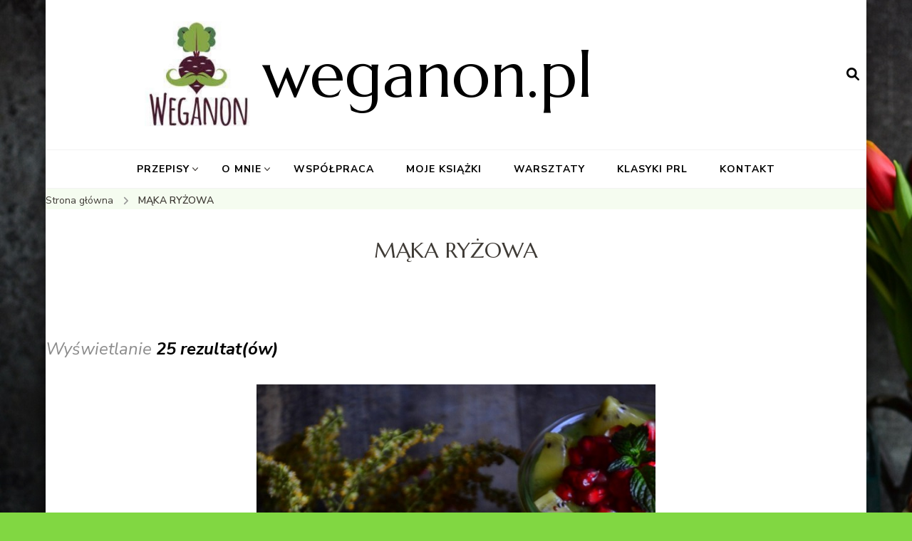

--- FILE ---
content_type: text/html; charset=UTF-8
request_url: https://weganon.pl/tag/maka-ryzowa/
body_size: 16368
content:
    <!DOCTYPE html>
    <html lang="pl-PL">
    <head itemscope itemtype="http://schema.org/WebSite">
	    <meta charset="UTF-8">
    <meta name="viewport" content="width=device-width, initial-scale=1">
    <link rel="profile" href="http://gmpg.org/xfn/11">
    <title>MĄKA RYŻOWA &#8211; weganon.pl</title>
<meta name='robots' content='max-image-preview:large' />
<link rel='dns-prefetch' href='//fonts.googleapis.com' />
<link rel="alternate" type="application/rss+xml" title="weganon.pl &raquo; Kanał z wpisami" href="https://weganon.pl/feed/" />
<link rel="alternate" type="application/rss+xml" title="weganon.pl &raquo; Kanał z komentarzami" href="https://weganon.pl/comments/feed/" />
<link rel="alternate" type="application/rss+xml" title="weganon.pl &raquo; Kanał z wpisami otagowanymi jako MĄKA RYŻOWA" href="https://weganon.pl/tag/maka-ryzowa/feed/" />
<style id='wp-img-auto-sizes-contain-inline-css' type='text/css'>
img:is([sizes=auto i],[sizes^="auto," i]){contain-intrinsic-size:3000px 1500px}
/*# sourceURL=wp-img-auto-sizes-contain-inline-css */
</style>
<link rel='stylesheet' id='ct_shortcode_style-css' href='https://weganon.pl/wp-content/plugins/theblog-shortcodes//shortcodes/css/shortcode.css?ver=6.9' type='text/css' media='all' />
<style id='wp-emoji-styles-inline-css' type='text/css'>

	img.wp-smiley, img.emoji {
		display: inline !important;
		border: none !important;
		box-shadow: none !important;
		height: 1em !important;
		width: 1em !important;
		margin: 0 0.07em !important;
		vertical-align: -0.1em !important;
		background: none !important;
		padding: 0 !important;
	}
/*# sourceURL=wp-emoji-styles-inline-css */
</style>
<style id='wp-block-library-inline-css' type='text/css'>
:root{--wp-block-synced-color:#7a00df;--wp-block-synced-color--rgb:122,0,223;--wp-bound-block-color:var(--wp-block-synced-color);--wp-editor-canvas-background:#ddd;--wp-admin-theme-color:#007cba;--wp-admin-theme-color--rgb:0,124,186;--wp-admin-theme-color-darker-10:#006ba1;--wp-admin-theme-color-darker-10--rgb:0,107,160.5;--wp-admin-theme-color-darker-20:#005a87;--wp-admin-theme-color-darker-20--rgb:0,90,135;--wp-admin-border-width-focus:2px}@media (min-resolution:192dpi){:root{--wp-admin-border-width-focus:1.5px}}.wp-element-button{cursor:pointer}:root .has-very-light-gray-background-color{background-color:#eee}:root .has-very-dark-gray-background-color{background-color:#313131}:root .has-very-light-gray-color{color:#eee}:root .has-very-dark-gray-color{color:#313131}:root .has-vivid-green-cyan-to-vivid-cyan-blue-gradient-background{background:linear-gradient(135deg,#00d084,#0693e3)}:root .has-purple-crush-gradient-background{background:linear-gradient(135deg,#34e2e4,#4721fb 50%,#ab1dfe)}:root .has-hazy-dawn-gradient-background{background:linear-gradient(135deg,#faaca8,#dad0ec)}:root .has-subdued-olive-gradient-background{background:linear-gradient(135deg,#fafae1,#67a671)}:root .has-atomic-cream-gradient-background{background:linear-gradient(135deg,#fdd79a,#004a59)}:root .has-nightshade-gradient-background{background:linear-gradient(135deg,#330968,#31cdcf)}:root .has-midnight-gradient-background{background:linear-gradient(135deg,#020381,#2874fc)}:root{--wp--preset--font-size--normal:16px;--wp--preset--font-size--huge:42px}.has-regular-font-size{font-size:1em}.has-larger-font-size{font-size:2.625em}.has-normal-font-size{font-size:var(--wp--preset--font-size--normal)}.has-huge-font-size{font-size:var(--wp--preset--font-size--huge)}.has-text-align-center{text-align:center}.has-text-align-left{text-align:left}.has-text-align-right{text-align:right}.has-fit-text{white-space:nowrap!important}#end-resizable-editor-section{display:none}.aligncenter{clear:both}.items-justified-left{justify-content:flex-start}.items-justified-center{justify-content:center}.items-justified-right{justify-content:flex-end}.items-justified-space-between{justify-content:space-between}.screen-reader-text{border:0;clip-path:inset(50%);height:1px;margin:-1px;overflow:hidden;padding:0;position:absolute;width:1px;word-wrap:normal!important}.screen-reader-text:focus{background-color:#ddd;clip-path:none;color:#444;display:block;font-size:1em;height:auto;left:5px;line-height:normal;padding:15px 23px 14px;text-decoration:none;top:5px;width:auto;z-index:100000}html :where(.has-border-color){border-style:solid}html :where([style*=border-top-color]){border-top-style:solid}html :where([style*=border-right-color]){border-right-style:solid}html :where([style*=border-bottom-color]){border-bottom-style:solid}html :where([style*=border-left-color]){border-left-style:solid}html :where([style*=border-width]){border-style:solid}html :where([style*=border-top-width]){border-top-style:solid}html :where([style*=border-right-width]){border-right-style:solid}html :where([style*=border-bottom-width]){border-bottom-style:solid}html :where([style*=border-left-width]){border-left-style:solid}html :where(img[class*=wp-image-]){height:auto;max-width:100%}:where(figure){margin:0 0 1em}html :where(.is-position-sticky){--wp-admin--admin-bar--position-offset:var(--wp-admin--admin-bar--height,0px)}@media screen and (max-width:600px){html :where(.is-position-sticky){--wp-admin--admin-bar--position-offset:0px}}

/*# sourceURL=wp-block-library-inline-css */
</style><style id='global-styles-inline-css' type='text/css'>
:root{--wp--preset--aspect-ratio--square: 1;--wp--preset--aspect-ratio--4-3: 4/3;--wp--preset--aspect-ratio--3-4: 3/4;--wp--preset--aspect-ratio--3-2: 3/2;--wp--preset--aspect-ratio--2-3: 2/3;--wp--preset--aspect-ratio--16-9: 16/9;--wp--preset--aspect-ratio--9-16: 9/16;--wp--preset--color--black: #000000;--wp--preset--color--cyan-bluish-gray: #abb8c3;--wp--preset--color--white: #ffffff;--wp--preset--color--pale-pink: #f78da7;--wp--preset--color--vivid-red: #cf2e2e;--wp--preset--color--luminous-vivid-orange: #ff6900;--wp--preset--color--luminous-vivid-amber: #fcb900;--wp--preset--color--light-green-cyan: #7bdcb5;--wp--preset--color--vivid-green-cyan: #00d084;--wp--preset--color--pale-cyan-blue: #8ed1fc;--wp--preset--color--vivid-cyan-blue: #0693e3;--wp--preset--color--vivid-purple: #9b51e0;--wp--preset--gradient--vivid-cyan-blue-to-vivid-purple: linear-gradient(135deg,rgb(6,147,227) 0%,rgb(155,81,224) 100%);--wp--preset--gradient--light-green-cyan-to-vivid-green-cyan: linear-gradient(135deg,rgb(122,220,180) 0%,rgb(0,208,130) 100%);--wp--preset--gradient--luminous-vivid-amber-to-luminous-vivid-orange: linear-gradient(135deg,rgb(252,185,0) 0%,rgb(255,105,0) 100%);--wp--preset--gradient--luminous-vivid-orange-to-vivid-red: linear-gradient(135deg,rgb(255,105,0) 0%,rgb(207,46,46) 100%);--wp--preset--gradient--very-light-gray-to-cyan-bluish-gray: linear-gradient(135deg,rgb(238,238,238) 0%,rgb(169,184,195) 100%);--wp--preset--gradient--cool-to-warm-spectrum: linear-gradient(135deg,rgb(74,234,220) 0%,rgb(151,120,209) 20%,rgb(207,42,186) 40%,rgb(238,44,130) 60%,rgb(251,105,98) 80%,rgb(254,248,76) 100%);--wp--preset--gradient--blush-light-purple: linear-gradient(135deg,rgb(255,206,236) 0%,rgb(152,150,240) 100%);--wp--preset--gradient--blush-bordeaux: linear-gradient(135deg,rgb(254,205,165) 0%,rgb(254,45,45) 50%,rgb(107,0,62) 100%);--wp--preset--gradient--luminous-dusk: linear-gradient(135deg,rgb(255,203,112) 0%,rgb(199,81,192) 50%,rgb(65,88,208) 100%);--wp--preset--gradient--pale-ocean: linear-gradient(135deg,rgb(255,245,203) 0%,rgb(182,227,212) 50%,rgb(51,167,181) 100%);--wp--preset--gradient--electric-grass: linear-gradient(135deg,rgb(202,248,128) 0%,rgb(113,206,126) 100%);--wp--preset--gradient--midnight: linear-gradient(135deg,rgb(2,3,129) 0%,rgb(40,116,252) 100%);--wp--preset--font-size--small: 13px;--wp--preset--font-size--medium: 20px;--wp--preset--font-size--large: 36px;--wp--preset--font-size--x-large: 42px;--wp--preset--spacing--20: 0.44rem;--wp--preset--spacing--30: 0.67rem;--wp--preset--spacing--40: 1rem;--wp--preset--spacing--50: 1.5rem;--wp--preset--spacing--60: 2.25rem;--wp--preset--spacing--70: 3.38rem;--wp--preset--spacing--80: 5.06rem;--wp--preset--shadow--natural: 6px 6px 9px rgba(0, 0, 0, 0.2);--wp--preset--shadow--deep: 12px 12px 50px rgba(0, 0, 0, 0.4);--wp--preset--shadow--sharp: 6px 6px 0px rgba(0, 0, 0, 0.2);--wp--preset--shadow--outlined: 6px 6px 0px -3px rgb(255, 255, 255), 6px 6px rgb(0, 0, 0);--wp--preset--shadow--crisp: 6px 6px 0px rgb(0, 0, 0);}:where(.is-layout-flex){gap: 0.5em;}:where(.is-layout-grid){gap: 0.5em;}body .is-layout-flex{display: flex;}.is-layout-flex{flex-wrap: wrap;align-items: center;}.is-layout-flex > :is(*, div){margin: 0;}body .is-layout-grid{display: grid;}.is-layout-grid > :is(*, div){margin: 0;}:where(.wp-block-columns.is-layout-flex){gap: 2em;}:where(.wp-block-columns.is-layout-grid){gap: 2em;}:where(.wp-block-post-template.is-layout-flex){gap: 1.25em;}:where(.wp-block-post-template.is-layout-grid){gap: 1.25em;}.has-black-color{color: var(--wp--preset--color--black) !important;}.has-cyan-bluish-gray-color{color: var(--wp--preset--color--cyan-bluish-gray) !important;}.has-white-color{color: var(--wp--preset--color--white) !important;}.has-pale-pink-color{color: var(--wp--preset--color--pale-pink) !important;}.has-vivid-red-color{color: var(--wp--preset--color--vivid-red) !important;}.has-luminous-vivid-orange-color{color: var(--wp--preset--color--luminous-vivid-orange) !important;}.has-luminous-vivid-amber-color{color: var(--wp--preset--color--luminous-vivid-amber) !important;}.has-light-green-cyan-color{color: var(--wp--preset--color--light-green-cyan) !important;}.has-vivid-green-cyan-color{color: var(--wp--preset--color--vivid-green-cyan) !important;}.has-pale-cyan-blue-color{color: var(--wp--preset--color--pale-cyan-blue) !important;}.has-vivid-cyan-blue-color{color: var(--wp--preset--color--vivid-cyan-blue) !important;}.has-vivid-purple-color{color: var(--wp--preset--color--vivid-purple) !important;}.has-black-background-color{background-color: var(--wp--preset--color--black) !important;}.has-cyan-bluish-gray-background-color{background-color: var(--wp--preset--color--cyan-bluish-gray) !important;}.has-white-background-color{background-color: var(--wp--preset--color--white) !important;}.has-pale-pink-background-color{background-color: var(--wp--preset--color--pale-pink) !important;}.has-vivid-red-background-color{background-color: var(--wp--preset--color--vivid-red) !important;}.has-luminous-vivid-orange-background-color{background-color: var(--wp--preset--color--luminous-vivid-orange) !important;}.has-luminous-vivid-amber-background-color{background-color: var(--wp--preset--color--luminous-vivid-amber) !important;}.has-light-green-cyan-background-color{background-color: var(--wp--preset--color--light-green-cyan) !important;}.has-vivid-green-cyan-background-color{background-color: var(--wp--preset--color--vivid-green-cyan) !important;}.has-pale-cyan-blue-background-color{background-color: var(--wp--preset--color--pale-cyan-blue) !important;}.has-vivid-cyan-blue-background-color{background-color: var(--wp--preset--color--vivid-cyan-blue) !important;}.has-vivid-purple-background-color{background-color: var(--wp--preset--color--vivid-purple) !important;}.has-black-border-color{border-color: var(--wp--preset--color--black) !important;}.has-cyan-bluish-gray-border-color{border-color: var(--wp--preset--color--cyan-bluish-gray) !important;}.has-white-border-color{border-color: var(--wp--preset--color--white) !important;}.has-pale-pink-border-color{border-color: var(--wp--preset--color--pale-pink) !important;}.has-vivid-red-border-color{border-color: var(--wp--preset--color--vivid-red) !important;}.has-luminous-vivid-orange-border-color{border-color: var(--wp--preset--color--luminous-vivid-orange) !important;}.has-luminous-vivid-amber-border-color{border-color: var(--wp--preset--color--luminous-vivid-amber) !important;}.has-light-green-cyan-border-color{border-color: var(--wp--preset--color--light-green-cyan) !important;}.has-vivid-green-cyan-border-color{border-color: var(--wp--preset--color--vivid-green-cyan) !important;}.has-pale-cyan-blue-border-color{border-color: var(--wp--preset--color--pale-cyan-blue) !important;}.has-vivid-cyan-blue-border-color{border-color: var(--wp--preset--color--vivid-cyan-blue) !important;}.has-vivid-purple-border-color{border-color: var(--wp--preset--color--vivid-purple) !important;}.has-vivid-cyan-blue-to-vivid-purple-gradient-background{background: var(--wp--preset--gradient--vivid-cyan-blue-to-vivid-purple) !important;}.has-light-green-cyan-to-vivid-green-cyan-gradient-background{background: var(--wp--preset--gradient--light-green-cyan-to-vivid-green-cyan) !important;}.has-luminous-vivid-amber-to-luminous-vivid-orange-gradient-background{background: var(--wp--preset--gradient--luminous-vivid-amber-to-luminous-vivid-orange) !important;}.has-luminous-vivid-orange-to-vivid-red-gradient-background{background: var(--wp--preset--gradient--luminous-vivid-orange-to-vivid-red) !important;}.has-very-light-gray-to-cyan-bluish-gray-gradient-background{background: var(--wp--preset--gradient--very-light-gray-to-cyan-bluish-gray) !important;}.has-cool-to-warm-spectrum-gradient-background{background: var(--wp--preset--gradient--cool-to-warm-spectrum) !important;}.has-blush-light-purple-gradient-background{background: var(--wp--preset--gradient--blush-light-purple) !important;}.has-blush-bordeaux-gradient-background{background: var(--wp--preset--gradient--blush-bordeaux) !important;}.has-luminous-dusk-gradient-background{background: var(--wp--preset--gradient--luminous-dusk) !important;}.has-pale-ocean-gradient-background{background: var(--wp--preset--gradient--pale-ocean) !important;}.has-electric-grass-gradient-background{background: var(--wp--preset--gradient--electric-grass) !important;}.has-midnight-gradient-background{background: var(--wp--preset--gradient--midnight) !important;}.has-small-font-size{font-size: var(--wp--preset--font-size--small) !important;}.has-medium-font-size{font-size: var(--wp--preset--font-size--medium) !important;}.has-large-font-size{font-size: var(--wp--preset--font-size--large) !important;}.has-x-large-font-size{font-size: var(--wp--preset--font-size--x-large) !important;}
/*# sourceURL=global-styles-inline-css */
</style>

<style id='classic-theme-styles-inline-css' type='text/css'>
/*! This file is auto-generated */
.wp-block-button__link{color:#fff;background-color:#32373c;border-radius:9999px;box-shadow:none;text-decoration:none;padding:calc(.667em + 2px) calc(1.333em + 2px);font-size:1.125em}.wp-block-file__button{background:#32373c;color:#fff;text-decoration:none}
/*# sourceURL=/wp-includes/css/classic-themes.min.css */
</style>
<link rel='stylesheet' id='owl-carousel-css' href='https://weganon.pl/wp-content/plugins/background-slider/libraries/owl-carousel/owl.carousel.css?ver=20141105' type='text/css' media='all' />
<link rel='stylesheet' id='owl-theme-css' href='https://weganon.pl/wp-content/plugins/background-slider/libraries/owl-carousel/owl.theme.css?ver=20141105' type='text/css' media='all' />
<link rel='stylesheet' id='owl-transition-css' href='https://weganon.pl/wp-content/plugins/background-slider/libraries/owl-carousel/owl.transitions.css?ver=20141105' type='text/css' media='all' />
<link rel='stylesheet' id='bg-slider-css' href='https://weganon.pl/wp-content/plugins/background-slider/css/bg-slider.css?ver=20141105' type='text/css' media='all' />
<link rel='stylesheet' id='bg-slider-g-fonts-css' href='http://fonts.googleapis.com/css?family=Roboto%3A400%2C400italic%2C500%2C500italic%2C700%2C700italic%2C900%2C900italic%2C100%2C100italic%2C300%2C300italic%7CCrimson+Text%3A400%2C400italic%2C600%2C600italic%2C700%2C700italic%7CRoboto+Slab%3A400%2C100%2C300%2C700&#038;ver=6.9' type='text/css' media='all' />
<link rel='stylesheet' id='contact-form-7-css' href='https://weganon.pl/wp-content/plugins/contact-form-7/includes/css/styles.css?ver=6.1.4' type='text/css' media='all' />
<link rel='stylesheet' id='blossom-recipe-google-fonts-css' href='https://fonts.googleapis.com/css?family=Nunito+Sans%3A200%2C300%2Cregular%2C500%2C600%2C700%2C800%2C900%2C200italic%2C300italic%2Citalic%2C500italic%2C600italic%2C700italic%2C800italic%2C900italic%7CMarcellus%3Aregular' type='text/css' media='all' />
<link rel='stylesheet' id='blossom-recipe-css' href='https://weganon.pl/wp-content/themes/blossom-recipe/style.css?ver=1.3.2' type='text/css' media='all' />
<script type="text/javascript" src="https://weganon.pl/wp-includes/js/jquery/jquery.min.js?ver=3.7.1" id="jquery-core-js"></script>
<script type="text/javascript" src="https://weganon.pl/wp-includes/js/jquery/jquery-migrate.min.js?ver=3.4.1" id="jquery-migrate-js"></script>
<link rel="https://api.w.org/" href="https://weganon.pl/wp-json/" /><link rel="alternate" title="JSON" type="application/json" href="https://weganon.pl/wp-json/wp/v2/tags/296" /><link rel="EditURI" type="application/rsd+xml" title="RSD" href="https://weganon.pl/xmlrpc.php?rsd" />
<meta name="generator" content="WordPress 6.9" />
<style type="text/css" id="custom-background-css">
body.custom-background { background-color: #81d742; background-image: url("https://weganon.pl/wp-content/uploads/2025/01/DSC_0016.jpg"); background-position: left top; background-size: auto; background-repeat: repeat; background-attachment: scroll; }
</style>
	<style type='text/css' media='all'>     
    .content-newsletter .blossomthemes-email-newsletter-wrapper.bg-img:after,
    .widget_blossomthemes_email_newsletter_widget .blossomthemes-email-newsletter-wrapper:after{
        background: rgba(129, 215, 66, 0.8);    }
    
   /*Typography*/

    :root {
		--primary-color: #81d742;
		--primary-color-rgb: 129, 215, 66;
		--primary-font: Nunito Sans;
        --secondary-font: Marcellus;
         --dr-primary-font: Nunito Sans;          --dr-secondary-font: Marcellus; 	}

    body {
        font-size   : 18px;        
    }
    
    .site-title{
        font-size   : 90px;
        font-family : Marcellus;
        font-weight : 400;
        font-style  : normal;
    }

	.custom-logo-link img{
        width    : 150px;
        max-width: 100%;
    }
           
    
    </style></head>

<body class="archive tag tag-maka-ryzowa tag-296 custom-background wp-custom-logo wp-theme-blossom-recipe hfeed custom-background-image custom-background-color one-col-grid full-width" itemscope itemtype="http://schema.org/WebPage">

    <div id="page" class="site"><a aria-label="przejdź do treści" class="skip-link" href="#content">Przejdź do treści</a>
    
    <header id="masthead" class="site-header header-one" itemscope itemtype="http://schema.org/WPHeader">
        <div class="main-header">
            <div class="container">
                                <div class="search-wrap">    <div class="header-search">
        <button aria-label="otwórz formularz wyszukiwania" class="search-btn" data-toggle-target=".search-modal" data-toggle-body-class="showing-search-modal" data-set-focus=".search-modal .search-field" aria-expanded="false"><span>Szukaj</span><i class="fas fa-search"></i></button>
            <div class="header-search-form search-modal cover-modal" data-modal-target-string=".search-modal">
        <div class="header-search-inner-wrap">
            <form role="search" method="get" class="search-form" action="https://weganon.pl/"><span class="screen-reader-text">Szukaj:</span><label>Szukasz czegoś?</label><input type="search" class="search-field" placeholder="Wprowadź słowa kluczowe..." value="" name="s" /></label><input type="submit" id="submit-field" class="search-submit" value="Szukaj" /></form> 
            <button aria-label="zamknij formularz wyszukiwania" class="close" data-toggle-target=".search-modal" data-toggle-body-class="showing-search-modal" data-set-focus=".search-modal .search-field" aria-expanded="false"></button>
        </div>
    </div>
        </div>
    </div>                        <div class="site-branding has-logo-text" itemscope itemtype="http://schema.org/Organization">
    		<a href="https://weganon.pl/" class="custom-logo-link" rel="home"><img width="1170" height="1168" src="https://weganon.pl/wp-content/uploads/2025/11/Logo-weg.jpeg" class="custom-logo" alt="weganon.pl" decoding="async" fetchpriority="high" srcset="https://weganon.pl/wp-content/uploads/2025/11/Logo-weg.jpeg 1170w, https://weganon.pl/wp-content/uploads/2025/11/Logo-weg-300x300.jpeg 300w, https://weganon.pl/wp-content/uploads/2025/11/Logo-weg-1024x1022.jpeg 1024w, https://weganon.pl/wp-content/uploads/2025/11/Logo-weg-150x150.jpeg 150w, https://weganon.pl/wp-content/uploads/2025/11/Logo-weg-768x767.jpeg 768w" sizes="(max-width: 1170px) 100vw, 1170px" /></a><div class="site-title-wrap">                    <p class="site-title" itemprop="name"><a href="https://weganon.pl/" rel="home" itemprop="url">weganon.pl</a></p>
                </div>    	</div>    
                </div>
        </div><!-- .main-header -->
        <div class="nav-wrap">
            <div class="container">
                	<nav id="site-navigation" class="main-navigation" itemscope itemtype="http://schema.org/SiteNavigationElement">
		<button class="toggle-button" data-toggle-target=".main-menu-modal" data-toggle-body-class="showing-main-menu-modal" aria-expanded="false" data-set-focus=".close-main-nav-toggle">
            <span class="toggle-bar"></span>
            <span class="toggle-bar"></span>
            <span class="toggle-bar"></span>
        </button>
        <div class="primary-menu-list main-menu-modal cover-modal" data-modal-target-string=".main-menu-modal">
            <button class="close close-main-nav-toggle" data-toggle-target=".main-menu-modal" data-toggle-body-class="showing-main-menu-modal" aria-expanded="false" data-set-focus=".main-menu-modal"></button>
            <div class="mobile-menu" aria-label="Urządzenie przenośne">
                <div class="menu-menu-poziome-container"><ul id="primary-menu" class="nav-menu main-menu-modal"><li id="menu-item-5877" class="megamenu menu-item menu-item-type-post_type menu-item-object-page current_page_parent menu-item-has-children menu-item-5877"><a href="https://weganon.pl/przepisy/">PRZEPISY</a>
<ul class="sub-menu">
	<li id="menu-item-5984" class="menu-item menu-item-type-taxonomy menu-item-object-category menu-item-5984"><a href="https://weganon.pl/category/bezglutenowe/">BEZGLUTENOWE</a></li>
	<li id="menu-item-5908" class="menu-item menu-item-type-taxonomy menu-item-object-category menu-item-has-children menu-item-5908"><a href="https://weganon.pl/category/na-slodko/">NA SŁODKO</a>
	<ul class="sub-menu">
		<li id="menu-item-5936" class="menu-item menu-item-type-taxonomy menu-item-object-category menu-item-5936"><a href="https://weganon.pl/category/na-slodko/batony/">Batony</a></li>
		<li id="menu-item-5937" class="menu-item menu-item-type-taxonomy menu-item-object-category menu-item-5937"><a href="https://weganon.pl/category/na-slodko/ciasta-niepieczone/">Ciasta niepieczone</a></li>
		<li id="menu-item-5938" class="menu-item menu-item-type-taxonomy menu-item-object-category menu-item-5938"><a href="https://weganon.pl/category/na-slodko/ciasta-pieczone/">Ciasta pieczone</a></li>
		<li id="menu-item-5939" class="menu-item menu-item-type-taxonomy menu-item-object-category menu-item-5939"><a href="https://weganon.pl/category/na-slodko/ciastka/">Ciastka</a></li>
		<li id="menu-item-5941" class="menu-item menu-item-type-taxonomy menu-item-object-category menu-item-5941"><a href="https://weganon.pl/category/na-slodko/lody-i-sorbety/">Lody i sorbety</a></li>
		<li id="menu-item-5977" class="menu-item menu-item-type-taxonomy menu-item-object-category menu-item-5977"><a href="https://weganon.pl/category/na-slodko/tarty-i-tartaletki/">Tarty i tartaletki</a></li>
		<li id="menu-item-5978" class="menu-item menu-item-type-taxonomy menu-item-object-category menu-item-5978"><a href="https://weganon.pl/category/na-slodko/trufle-i-czekoladki/">Trufle i czekoladki</a></li>
	</ul>
</li>
	<li id="menu-item-5909" class="menu-item menu-item-type-taxonomy menu-item-object-category menu-item-has-children menu-item-5909"><a href="https://weganon.pl/category/sniadania/">ŚNIADANIA</a>
	<ul class="sub-menu">
		<li id="menu-item-5958" class="menu-item menu-item-type-taxonomy menu-item-object-category menu-item-5958"><a href="https://weganon.pl/category/sniadania/pasty-do-pieczywa/">Pasty do pieczywa</a></li>
		<li id="menu-item-5959" class="menu-item menu-item-type-taxonomy menu-item-object-category menu-item-5959"><a href="https://weganon.pl/category/sniadania/pasztety/">Pasztety</a></li>
		<li id="menu-item-5960" class="menu-item menu-item-type-taxonomy menu-item-object-category menu-item-5960"><a href="https://weganon.pl/category/sniadania/placki-i-nalesniki/">Placki i naleśniki</a></li>
		<li id="menu-item-5968" class="menu-item menu-item-type-taxonomy menu-item-object-category menu-item-5968"><a href="https://weganon.pl/category/sniadania/salatki/">Sałatki</a></li>
		<li id="menu-item-5969" class="menu-item menu-item-type-taxonomy menu-item-object-category menu-item-5969"><a href="https://weganon.pl/category/sniadania/z-kasz-i-zboz/">Z kasz i zbóż</a></li>
	</ul>
</li>
	<li id="menu-item-5891" class="megamenu menu-item menu-item-type-taxonomy menu-item-object-category menu-item-has-children menu-item-5891"><a href="https://weganon.pl/category/dania-obiadowe/">DANIA OBIADOWE</a>
	<ul class="sub-menu">
		<li id="menu-item-5916" class="menu-item menu-item-type-taxonomy menu-item-object-category menu-item-5916"><a href="https://weganon.pl/category/dania-obiadowe/kluski/">Kluski</a></li>
		<li id="menu-item-5892" class="megamenu menu-item menu-item-type-taxonomy menu-item-object-category menu-item-5892"><a href="https://weganon.pl/category/dania-obiadowe/kotlety-i-burgery/">Kotlety i burgery</a></li>
		<li id="menu-item-5918" class="menu-item menu-item-type-taxonomy menu-item-object-category menu-item-5918"><a href="https://weganon.pl/category/dania-obiadowe/pierogi-i-krokiety/">Pierogi i krokiety</a></li>
		<li id="menu-item-5981" class="menu-item menu-item-type-taxonomy menu-item-object-category menu-item-5981"><a href="https://weganon.pl/category/dania-obiadowe/zapiekanki/">Zapiekanki</a></li>
		<li id="menu-item-5982" class="menu-item menu-item-type-taxonomy menu-item-object-category menu-item-5982"><a href="https://weganon.pl/category/dania-obiadowe/zupy-i-kremy/">Zupy i kremy</a></li>
	</ul>
</li>
	<li id="menu-item-5949" class="menu-item menu-item-type-taxonomy menu-item-object-category menu-item-5949"><a href="https://weganon.pl/category/regionalna-kuchnia-polska/">REGIONALNA KUCHNIA POLSKA</a></li>
	<li id="menu-item-5973" class="menu-item menu-item-type-taxonomy menu-item-object-category menu-item-5973"><a href="https://weganon.pl/category/weganski-nabial/">WEGAŃSKI NABIAŁ</a></li>
</ul>
</li>
<li id="menu-item-5867" class="megamenu menu-item menu-item-type-post_type menu-item-object-page menu-item-has-children menu-item-5867"><a href="https://weganon.pl/o-mnie/">O MNIE</a>
<ul class="sub-menu">
	<li id="menu-item-9824" class="menu-item menu-item-type-post_type menu-item-object-page menu-item-9824"><a href="https://weganon.pl/o-mnie/">O MNIE</a></li>
	<li id="menu-item-5866" class="megamenu menu-item menu-item-type-post_type menu-item-object-page menu-item-5866"><a href="https://weganon.pl/warsztaty/">WARSZTATY</a></li>
	<li id="menu-item-5868" class="megamenu menu-item menu-item-type-post_type menu-item-object-page menu-item-5868"><a href="https://weganon.pl/kontakt/">KONTAKT</a></li>
</ul>
</li>
<li id="menu-item-6017" class="menu-item menu-item-type-post_type menu-item-object-page menu-item-6017"><a href="https://weganon.pl/wspolpraca/">WSPÓŁPRACA</a></li>
<li id="menu-item-17644" class="menu-item menu-item-type-post_type menu-item-object-page menu-item-17644"><a href="https://weganon.pl/moje-ksiazki/">MOJE KSIĄŻKI</a></li>
<li id="menu-item-19837" class="menu-item menu-item-type-post_type menu-item-object-page menu-item-19837"><a href="https://weganon.pl/warsztaty/">WARSZTATY</a></li>
<li id="menu-item-19920" class="menu-item menu-item-type-post_type menu-item-object-page menu-item-19920"><a href="https://weganon.pl/klasyki-prl/">KLASYKI PRL</a></li>
<li id="menu-item-19839" class="menu-item menu-item-type-post_type menu-item-object-page menu-item-19839"><a href="https://weganon.pl/kontakt/">KONTAKT</a></li>
</ul></div>            </div>
        </div>
	</nav><!-- #site-navigation -->
                </div>
        </div>
    </header>
<div class="breadcrumb-wrapper"><div class="container" >
                <div id="crumbs" itemscope itemtype="http://schema.org/BreadcrumbList"> 
                    <span itemprop="itemListElement" itemscope itemtype="http://schema.org/ListItem">
                        <a itemprop="item" href="https://weganon.pl"><span itemprop="name">Strona główna</span></a>
                        <meta itemprop="position" content="1" />
                        <span class="separator"><i class="fa fa-angle-right"></i></span>
                    </span><span class="current" itemprop="itemListElement" itemscope itemtype="http://schema.org/ListItem"><a itemprop="item" href="https://weganon.pl/tag/maka-ryzowa/"><span itemprop="name">MĄKA RYŻOWA</span></a><meta itemprop="position" content="2" /></span></div></div></div><!-- .breadcrumb-wrapper -->    <div id="content" class="site-content">
                    <section class="page-header">
                <div class="container">
        			<h1 class="page-title">MĄKA RYŻOWA</h1>                </div>
    		</section>
                <div class="container">
        
	<div id="primary" class="content-area">
		<main id="main" class="site-main">
	        <span class="showing-results"> Wyświetlanie <span class="result-count"> 25 rezultat(ów) </span></span>			<div class="article-group">
				<div class="article-wrap">
    <article id="post-13128" class="post-13128 post type-post status-publish format-standard has-post-thumbnail hentry category-bezglutenowe category-na-slodko tag-maka-ryzowa tag-woda-rozana" itemscope itemtype="https://schema.org/Blog">
    	<figure class="post-thumbnail"><a href="https://weganon.pl/izraelski-deser-malabi/"><img width="560" height="840" src="https://weganon.pl/wp-content/uploads/2017/10/DSC_0005.jpg" class="attachment-blossom-recipe-blog size-blossom-recipe-blog wp-post-image" alt="" itemprop="image" decoding="async" srcset="https://weganon.pl/wp-content/uploads/2017/10/DSC_0005.jpg 700w, https://weganon.pl/wp-content/uploads/2017/10/DSC_0005-200x300.jpg 200w, https://weganon.pl/wp-content/uploads/2017/10/DSC_0005-683x1024.jpg 683w, https://weganon.pl/wp-content/uploads/2017/10/DSC_0005-380x570.jpg 380w, https://weganon.pl/wp-content/uploads/2017/10/DSC_0005-640x960.jpg 640w" sizes="(max-width: 560px) 100vw, 560px" /></a></figure><div class="article-content-wrap">    <header class="entry-header">
		<span class="category" itemprop="about"><a href="https://weganon.pl/category/bezglutenowe/" rel="category tag">BEZGLUTENOWE</a> <a href="https://weganon.pl/category/na-slodko/" rel="category tag">NA SŁODKO</a></span><h2 class="entry-title" itemprop="headline"><a href="https://weganon.pl/izraelski-deser-malabi/" rel="bookmark">IZRAELSKI DESER &#8211; MALABI</a></h2><div class="entry-meta"><span class="posted-on"><svg xmlns="http://www.w3.org/2000/svg" xmlns:xlink="http://www.w3.org/1999/xlink" width="33" height="31" viewBox="0 0 33 31"><defs><filter id="Rectangle_1344" x="0" y="0" width="33" height="31" filterUnits="userSpaceOnUse"><feOffset dy="3" input="SourceAlpha"></feOffset><feGaussianBlur stdDeviation="3" result="blur"></feGaussianBlur><feFlood flood-color="#E84E3B" flood-opacity="0.102"></feFlood><feComposite operator="in" in2="blur"></feComposite><feComposite in="SourceGraphic"></feComposite></filter></defs><g id="Group_5559" data-name="Group 5559" transform="translate(-534.481 -811)"><g transform="matrix(1, 0, 0, 1, 534.48, 811)" filter="url(#Rectangle_1344)"><rect id="Rectangle_1344-2" data-name="Rectangle 1344" width="15" height="13" transform="translate(9 6)" fill="#fff"></rect></g><path id="Path_30675" data-name="Path 30675" d="M5.84,23.3a2.279,2.279,0,0,1-2.277-2.277V10.1A2.279,2.279,0,0,1,5.84,7.821H7.206V6.455a.455.455,0,0,1,.911,0V7.821h6.375V6.455a.455.455,0,0,1,.911,0V7.821h1.366A2.28,2.28,0,0,1,19.044,10.1V21.026A2.279,2.279,0,0,1,16.767,23.3ZM4.474,21.026A1.367,1.367,0,0,0,5.84,22.392H16.767a1.368,1.368,0,0,0,1.366-1.366V12.374H4.474ZM5.84,8.732A1.367,1.367,0,0,0,4.474,10.1v1.366h13.66V10.1a1.368,1.368,0,0,0-1.366-1.366Z" transform="translate(539.437 808)" fill="#ABADB4"></path><g id="Group_5542" data-name="Group 5542" transform="translate(547.149 822.506)"><path id="Path_30676" data-name="Path 30676" d="M1036.473-439.908a.828.828,0,0,1,.831.814.832.832,0,0,1-.833.838.831.831,0,0,1-.825-.822A.826.826,0,0,1,1036.473-439.908Z" transform="translate(-1035.646 439.908)" fill="#374757"></path><path id="Path_30677" data-name="Path 30677" d="M1105.926-439.908a.826.826,0,0,1,.831.826.832.832,0,0,1-.821.826.831.831,0,0,1-.836-.823A.827.827,0,0,1,1105.926-439.908Z" transform="translate(-1099.534 439.908)" fill="#374757"></path><path id="Path_30678" data-name="Path 30678" d="M1071.255-439.909a.821.821,0,0,1,.81.844.825.825,0,0,1-.847.809.825.825,0,0,1-.8-.851A.821.821,0,0,1,1071.255-439.909Z" transform="translate(-1067.628 439.909)" fill="#374757"></path><path id="Path_30679" data-name="Path 30679" d="M1036.473-439.908a.828.828,0,0,1,.831.814.832.832,0,0,1-.833.838.831.831,0,0,1-.825-.822A.826.826,0,0,1,1036.473-439.908Z" transform="translate(-1035.646 443.397)" fill="#374757"></path><path id="Path_30680" data-name="Path 30680" d="M1105.926-439.908a.826.826,0,0,1,.831.826.832.832,0,0,1-.821.826.831.831,0,0,1-.836-.823A.827.827,0,0,1,1105.926-439.908Z" transform="translate(-1099.534 443.397)" fill="#374757"></path><path id="Path_30681" data-name="Path 30681" d="M1071.255-439.909a.821.821,0,0,1,.81.844.825.825,0,0,1-.847.809.825.825,0,0,1-.8-.851A.821.821,0,0,1,1071.255-439.909Z" transform="translate(-1067.628 443.397)" fill="#374757"></path></g></g></svg><a href="https://weganon.pl/izraelski-deser-malabi/" rel="bookmark"><time class="entry-date published updated" datetime="2017-10-28T11:59:23+02:00" itemprop="datePublished">28 października 2017</time><time class="updated" datetime="2017-10-28T11:59:23+02:00" itemprop="dateModified">28 października 2017</time></a></span></div>	</header>         
        <div class="entry-content" itemprop="text">
		<p>Jeśli byliście w Izraelu, to nie ma siły, by nie spróbować malabi. To jeden z najczęściej spotykanych deserów na Bliskim Wschodzie. Kremowy, słodki i koniecznie z dodatkiem wody różanej lub z kwiatów pomarańczy. Jak dobrze poszukacie, to znajdziecie wersję czysto roślinną. Ta oryginalna zawiera mleko i śmietanę. Wyjątkowość malabi, polega na jego prostocie w robieniu &hellip; </p>
	</div><!-- .entry-content -->
    	<footer class="entry-footer">
		<a href="https://weganon.pl/izraelski-deser-malabi/" class="btn-link">Dowiedz się więcej</a>	</footer><!-- .entry-footer -->
	</div>    </article><!-- #post-13128 -->
</div>
<div class="article-wrap">
    <article id="post-12551" class="post-12551 post type-post status-publish format-standard has-post-thumbnail hentry category-bezglutenowe category-kotlety-i-burgery tag-kotlety-sojowe tag-maka-ryzowa tag-ogorki tag-ziemniaki" itemscope itemtype="https://schema.org/Blog">
    	<figure class="post-thumbnail"><a href="https://weganon.pl/wiosenny-obiad-weganona/"><img width="560" height="840" src="https://weganon.pl/wp-content/uploads/2017/04/DSC_0007-1.jpg" class="attachment-blossom-recipe-blog size-blossom-recipe-blog wp-post-image" alt="" itemprop="image" decoding="async" srcset="https://weganon.pl/wp-content/uploads/2017/04/DSC_0007-1.jpg 700w, https://weganon.pl/wp-content/uploads/2017/04/DSC_0007-1-200x300.jpg 200w, https://weganon.pl/wp-content/uploads/2017/04/DSC_0007-1-683x1024.jpg 683w, https://weganon.pl/wp-content/uploads/2017/04/DSC_0007-1-380x570.jpg 380w, https://weganon.pl/wp-content/uploads/2017/04/DSC_0007-1-640x960.jpg 640w" sizes="(max-width: 560px) 100vw, 560px" /></a></figure><div class="article-content-wrap">    <header class="entry-header">
		<span class="category" itemprop="about"><a href="https://weganon.pl/category/bezglutenowe/" rel="category tag">BEZGLUTENOWE</a> <a href="https://weganon.pl/category/dania-obiadowe/kotlety-i-burgery/" rel="category tag">Kotlety i burgery</a></span><h2 class="entry-title" itemprop="headline"><a href="https://weganon.pl/wiosenny-obiad-weganona/" rel="bookmark">WIOSENNY OBIAD WEGANONA :)</a></h2><div class="entry-meta"><span class="posted-on"><svg xmlns="http://www.w3.org/2000/svg" xmlns:xlink="http://www.w3.org/1999/xlink" width="33" height="31" viewBox="0 0 33 31"><defs><filter id="Rectangle_1344" x="0" y="0" width="33" height="31" filterUnits="userSpaceOnUse"><feOffset dy="3" input="SourceAlpha"></feOffset><feGaussianBlur stdDeviation="3" result="blur"></feGaussianBlur><feFlood flood-color="#E84E3B" flood-opacity="0.102"></feFlood><feComposite operator="in" in2="blur"></feComposite><feComposite in="SourceGraphic"></feComposite></filter></defs><g id="Group_5559" data-name="Group 5559" transform="translate(-534.481 -811)"><g transform="matrix(1, 0, 0, 1, 534.48, 811)" filter="url(#Rectangle_1344)"><rect id="Rectangle_1344-2" data-name="Rectangle 1344" width="15" height="13" transform="translate(9 6)" fill="#fff"></rect></g><path id="Path_30675" data-name="Path 30675" d="M5.84,23.3a2.279,2.279,0,0,1-2.277-2.277V10.1A2.279,2.279,0,0,1,5.84,7.821H7.206V6.455a.455.455,0,0,1,.911,0V7.821h6.375V6.455a.455.455,0,0,1,.911,0V7.821h1.366A2.28,2.28,0,0,1,19.044,10.1V21.026A2.279,2.279,0,0,1,16.767,23.3ZM4.474,21.026A1.367,1.367,0,0,0,5.84,22.392H16.767a1.368,1.368,0,0,0,1.366-1.366V12.374H4.474ZM5.84,8.732A1.367,1.367,0,0,0,4.474,10.1v1.366h13.66V10.1a1.368,1.368,0,0,0-1.366-1.366Z" transform="translate(539.437 808)" fill="#ABADB4"></path><g id="Group_5542" data-name="Group 5542" transform="translate(547.149 822.506)"><path id="Path_30676" data-name="Path 30676" d="M1036.473-439.908a.828.828,0,0,1,.831.814.832.832,0,0,1-.833.838.831.831,0,0,1-.825-.822A.826.826,0,0,1,1036.473-439.908Z" transform="translate(-1035.646 439.908)" fill="#374757"></path><path id="Path_30677" data-name="Path 30677" d="M1105.926-439.908a.826.826,0,0,1,.831.826.832.832,0,0,1-.821.826.831.831,0,0,1-.836-.823A.827.827,0,0,1,1105.926-439.908Z" transform="translate(-1099.534 439.908)" fill="#374757"></path><path id="Path_30678" data-name="Path 30678" d="M1071.255-439.909a.821.821,0,0,1,.81.844.825.825,0,0,1-.847.809.825.825,0,0,1-.8-.851A.821.821,0,0,1,1071.255-439.909Z" transform="translate(-1067.628 439.909)" fill="#374757"></path><path id="Path_30679" data-name="Path 30679" d="M1036.473-439.908a.828.828,0,0,1,.831.814.832.832,0,0,1-.833.838.831.831,0,0,1-.825-.822A.826.826,0,0,1,1036.473-439.908Z" transform="translate(-1035.646 443.397)" fill="#374757"></path><path id="Path_30680" data-name="Path 30680" d="M1105.926-439.908a.826.826,0,0,1,.831.826.832.832,0,0,1-.821.826.831.831,0,0,1-.836-.823A.827.827,0,0,1,1105.926-439.908Z" transform="translate(-1099.534 443.397)" fill="#374757"></path><path id="Path_30681" data-name="Path 30681" d="M1071.255-439.909a.821.821,0,0,1,.81.844.825.825,0,0,1-.847.809.825.825,0,0,1-.8-.851A.821.821,0,0,1,1071.255-439.909Z" transform="translate(-1067.628 443.397)" fill="#374757"></path></g></g></svg><a href="https://weganon.pl/wiosenny-obiad-weganona/" rel="bookmark"><time class="entry-date published updated" datetime="2022-11-30T15:20:17+01:00" itemprop="dateModified">30 listopada 2022</time><time class="updated" datetime="2017-04-27T06:35:28+02:00" itemprop="datePublished">27 kwietnia 2017</time></a></span></div>	</header>         
        <div class="entry-content" itemprop="text">
		<p>Klasyka niedzielnych obiadów. Schabowy, ziemniaki i kapusta. Mielone, mizeria, marchewka z groszkiem lub buraczki. To są wspomnienia nie tylko z dzieciństwa, ale z czasów, kiedy jadło się mięso. Wiele osób, które przechodzą na weganizm tęskni za takim obiadem. Niepotrzebnie. Wersje roślinne klasyków praktycznie nie różnią się smakiem 🙂 Jakieś 25 lat temu w sklepach pojawiły &hellip; </p>
	</div><!-- .entry-content -->
    	<footer class="entry-footer">
		<a href="https://weganon.pl/wiosenny-obiad-weganona/" class="btn-link">Dowiedz się więcej</a>	</footer><!-- .entry-footer -->
	</div>    </article><!-- #post-12551 -->
</div>
<div class="article-wrap">
    <article id="post-12532" class="post-12532 post type-post status-publish format-standard has-post-thumbnail hentry category-bezglutenowe category-dania-obiadowe tag-grzyby tag-maka-ryzowa tag-ziemniaki" itemscope itemtype="https://schema.org/Blog">
    	<figure class="post-thumbnail"><a href="https://weganon.pl/placki-ziemniaczane-z-pieczarkami/"><img width="560" height="840" src="https://weganon.pl/wp-content/uploads/2017/04/DSC_0049.jpg" class="attachment-blossom-recipe-blog size-blossom-recipe-blog wp-post-image" alt="" itemprop="image" decoding="async" srcset="https://weganon.pl/wp-content/uploads/2017/04/DSC_0049.jpg 700w, https://weganon.pl/wp-content/uploads/2017/04/DSC_0049-200x300.jpg 200w, https://weganon.pl/wp-content/uploads/2017/04/DSC_0049-683x1024.jpg 683w, https://weganon.pl/wp-content/uploads/2017/04/DSC_0049-380x570.jpg 380w, https://weganon.pl/wp-content/uploads/2017/04/DSC_0049-640x960.jpg 640w" sizes="(max-width: 560px) 100vw, 560px" /></a></figure><div class="article-content-wrap">    <header class="entry-header">
		<span class="category" itemprop="about"><a href="https://weganon.pl/category/bezglutenowe/" rel="category tag">BEZGLUTENOWE</a> <a href="https://weganon.pl/category/dania-obiadowe/" rel="category tag">DANIA OBIADOWE</a></span><h2 class="entry-title" itemprop="headline"><a href="https://weganon.pl/placki-ziemniaczane-z-pieczarkami/" rel="bookmark">PLACKI ZIEMNIACZANE Z PIECZARKAMI</a></h2><div class="entry-meta"><span class="posted-on"><svg xmlns="http://www.w3.org/2000/svg" xmlns:xlink="http://www.w3.org/1999/xlink" width="33" height="31" viewBox="0 0 33 31"><defs><filter id="Rectangle_1344" x="0" y="0" width="33" height="31" filterUnits="userSpaceOnUse"><feOffset dy="3" input="SourceAlpha"></feOffset><feGaussianBlur stdDeviation="3" result="blur"></feGaussianBlur><feFlood flood-color="#E84E3B" flood-opacity="0.102"></feFlood><feComposite operator="in" in2="blur"></feComposite><feComposite in="SourceGraphic"></feComposite></filter></defs><g id="Group_5559" data-name="Group 5559" transform="translate(-534.481 -811)"><g transform="matrix(1, 0, 0, 1, 534.48, 811)" filter="url(#Rectangle_1344)"><rect id="Rectangle_1344-2" data-name="Rectangle 1344" width="15" height="13" transform="translate(9 6)" fill="#fff"></rect></g><path id="Path_30675" data-name="Path 30675" d="M5.84,23.3a2.279,2.279,0,0,1-2.277-2.277V10.1A2.279,2.279,0,0,1,5.84,7.821H7.206V6.455a.455.455,0,0,1,.911,0V7.821h6.375V6.455a.455.455,0,0,1,.911,0V7.821h1.366A2.28,2.28,0,0,1,19.044,10.1V21.026A2.279,2.279,0,0,1,16.767,23.3ZM4.474,21.026A1.367,1.367,0,0,0,5.84,22.392H16.767a1.368,1.368,0,0,0,1.366-1.366V12.374H4.474ZM5.84,8.732A1.367,1.367,0,0,0,4.474,10.1v1.366h13.66V10.1a1.368,1.368,0,0,0-1.366-1.366Z" transform="translate(539.437 808)" fill="#ABADB4"></path><g id="Group_5542" data-name="Group 5542" transform="translate(547.149 822.506)"><path id="Path_30676" data-name="Path 30676" d="M1036.473-439.908a.828.828,0,0,1,.831.814.832.832,0,0,1-.833.838.831.831,0,0,1-.825-.822A.826.826,0,0,1,1036.473-439.908Z" transform="translate(-1035.646 439.908)" fill="#374757"></path><path id="Path_30677" data-name="Path 30677" d="M1105.926-439.908a.826.826,0,0,1,.831.826.832.832,0,0,1-.821.826.831.831,0,0,1-.836-.823A.827.827,0,0,1,1105.926-439.908Z" transform="translate(-1099.534 439.908)" fill="#374757"></path><path id="Path_30678" data-name="Path 30678" d="M1071.255-439.909a.821.821,0,0,1,.81.844.825.825,0,0,1-.847.809.825.825,0,0,1-.8-.851A.821.821,0,0,1,1071.255-439.909Z" transform="translate(-1067.628 439.909)" fill="#374757"></path><path id="Path_30679" data-name="Path 30679" d="M1036.473-439.908a.828.828,0,0,1,.831.814.832.832,0,0,1-.833.838.831.831,0,0,1-.825-.822A.826.826,0,0,1,1036.473-439.908Z" transform="translate(-1035.646 443.397)" fill="#374757"></path><path id="Path_30680" data-name="Path 30680" d="M1105.926-439.908a.826.826,0,0,1,.831.826.832.832,0,0,1-.821.826.831.831,0,0,1-.836-.823A.827.827,0,0,1,1105.926-439.908Z" transform="translate(-1099.534 443.397)" fill="#374757"></path><path id="Path_30681" data-name="Path 30681" d="M1071.255-439.909a.821.821,0,0,1,.81.844.825.825,0,0,1-.847.809.825.825,0,0,1-.8-.851A.821.821,0,0,1,1071.255-439.909Z" transform="translate(-1067.628 443.397)" fill="#374757"></path></g></g></svg><a href="https://weganon.pl/placki-ziemniaczane-z-pieczarkami/" rel="bookmark"><time class="entry-date published updated" datetime="2017-04-25T00:09:04+02:00" itemprop="datePublished">25 kwietnia 2017</time><time class="updated" datetime="2017-04-25T00:09:04+02:00" itemprop="dateModified">25 kwietnia 2017</time></a></span></div>	</header>         
        <div class="entry-content" itemprop="text">
		<p>Placki ziemniaczane klasyczne, placek po zbójnicku i inne formy pyrowych delikatesów. Uwielbiam te formy tartych ziemniaków. Placki raz w tygodniu muszą być. Robię w różnych kombinacjach smakowych. Nie same ziemniaki i cebula. Muszą być inne dodatki. Najlepsze są ze smażonymi pieczarkami i kiszonymi ogórkami. Do tego wyrazisty sos pomidorowy lub zwyczajny ketchup. To nowy wymiar &hellip; </p>
	</div><!-- .entry-content -->
    	<footer class="entry-footer">
		<a href="https://weganon.pl/placki-ziemniaczane-z-pieczarkami/" class="btn-link">Dowiedz się więcej</a>	</footer><!-- .entry-footer -->
	</div>    </article><!-- #post-12532 -->
</div>
<div class="article-wrap">
    <article id="post-12329" class="post-12329 post type-post status-publish format-standard has-post-thumbnail hentry category-bezglutenowe tag-maka-jaglana tag-maka-ryzowa tag-wielkanoc" itemscope itemtype="https://schema.org/Blog">
    	<figure class="post-thumbnail"><a href="https://weganon.pl/bezglutenowy-zakwas-jaglano-ryzowy/"><img width="560" height="840" src="https://weganon.pl/wp-content/uploads/2017/03/DSC_0012.jpg" class="attachment-blossom-recipe-blog size-blossom-recipe-blog wp-post-image" alt="" itemprop="image" decoding="async" loading="lazy" srcset="https://weganon.pl/wp-content/uploads/2017/03/DSC_0012.jpg 700w, https://weganon.pl/wp-content/uploads/2017/03/DSC_0012-200x300.jpg 200w, https://weganon.pl/wp-content/uploads/2017/03/DSC_0012-683x1024.jpg 683w, https://weganon.pl/wp-content/uploads/2017/03/DSC_0012-380x570.jpg 380w, https://weganon.pl/wp-content/uploads/2017/03/DSC_0012-640x960.jpg 640w" sizes="auto, (max-width: 560px) 100vw, 560px" /></a></figure><div class="article-content-wrap">    <header class="entry-header">
		<span class="category" itemprop="about"><a href="https://weganon.pl/category/bezglutenowe/" rel="category tag">BEZGLUTENOWE</a></span><h2 class="entry-title" itemprop="headline"><a href="https://weganon.pl/bezglutenowy-zakwas-jaglano-ryzowy/" rel="bookmark">BEZGLUTENOWY ZAKWAS JAGLANO-RYŻOWY</a></h2><div class="entry-meta"><span class="posted-on"><svg xmlns="http://www.w3.org/2000/svg" xmlns:xlink="http://www.w3.org/1999/xlink" width="33" height="31" viewBox="0 0 33 31"><defs><filter id="Rectangle_1344" x="0" y="0" width="33" height="31" filterUnits="userSpaceOnUse"><feOffset dy="3" input="SourceAlpha"></feOffset><feGaussianBlur stdDeviation="3" result="blur"></feGaussianBlur><feFlood flood-color="#E84E3B" flood-opacity="0.102"></feFlood><feComposite operator="in" in2="blur"></feComposite><feComposite in="SourceGraphic"></feComposite></filter></defs><g id="Group_5559" data-name="Group 5559" transform="translate(-534.481 -811)"><g transform="matrix(1, 0, 0, 1, 534.48, 811)" filter="url(#Rectangle_1344)"><rect id="Rectangle_1344-2" data-name="Rectangle 1344" width="15" height="13" transform="translate(9 6)" fill="#fff"></rect></g><path id="Path_30675" data-name="Path 30675" d="M5.84,23.3a2.279,2.279,0,0,1-2.277-2.277V10.1A2.279,2.279,0,0,1,5.84,7.821H7.206V6.455a.455.455,0,0,1,.911,0V7.821h6.375V6.455a.455.455,0,0,1,.911,0V7.821h1.366A2.28,2.28,0,0,1,19.044,10.1V21.026A2.279,2.279,0,0,1,16.767,23.3ZM4.474,21.026A1.367,1.367,0,0,0,5.84,22.392H16.767a1.368,1.368,0,0,0,1.366-1.366V12.374H4.474ZM5.84,8.732A1.367,1.367,0,0,0,4.474,10.1v1.366h13.66V10.1a1.368,1.368,0,0,0-1.366-1.366Z" transform="translate(539.437 808)" fill="#ABADB4"></path><g id="Group_5542" data-name="Group 5542" transform="translate(547.149 822.506)"><path id="Path_30676" data-name="Path 30676" d="M1036.473-439.908a.828.828,0,0,1,.831.814.832.832,0,0,1-.833.838.831.831,0,0,1-.825-.822A.826.826,0,0,1,1036.473-439.908Z" transform="translate(-1035.646 439.908)" fill="#374757"></path><path id="Path_30677" data-name="Path 30677" d="M1105.926-439.908a.826.826,0,0,1,.831.826.832.832,0,0,1-.821.826.831.831,0,0,1-.836-.823A.827.827,0,0,1,1105.926-439.908Z" transform="translate(-1099.534 439.908)" fill="#374757"></path><path id="Path_30678" data-name="Path 30678" d="M1071.255-439.909a.821.821,0,0,1,.81.844.825.825,0,0,1-.847.809.825.825,0,0,1-.8-.851A.821.821,0,0,1,1071.255-439.909Z" transform="translate(-1067.628 439.909)" fill="#374757"></path><path id="Path_30679" data-name="Path 30679" d="M1036.473-439.908a.828.828,0,0,1,.831.814.832.832,0,0,1-.833.838.831.831,0,0,1-.825-.822A.826.826,0,0,1,1036.473-439.908Z" transform="translate(-1035.646 443.397)" fill="#374757"></path><path id="Path_30680" data-name="Path 30680" d="M1105.926-439.908a.826.826,0,0,1,.831.826.832.832,0,0,1-.821.826.831.831,0,0,1-.836-.823A.827.827,0,0,1,1105.926-439.908Z" transform="translate(-1099.534 443.397)" fill="#374757"></path><path id="Path_30681" data-name="Path 30681" d="M1071.255-439.909a.821.821,0,0,1,.81.844.825.825,0,0,1-.847.809.825.825,0,0,1-.8-.851A.821.821,0,0,1,1071.255-439.909Z" transform="translate(-1067.628 443.397)" fill="#374757"></path></g></g></svg><a href="https://weganon.pl/bezglutenowy-zakwas-jaglano-ryzowy/" rel="bookmark"><time class="entry-date published updated" datetime="2017-03-26T08:25:20+02:00" itemprop="dateModified">26 marca 2017</time><time class="updated" datetime="2017-03-26T08:25:00+02:00" itemprop="datePublished">26 marca 2017</time></a></span></div>	</header>         
        <div class="entry-content" itemprop="text">
		<p>Zakwasy na biały barszcz z mąki pszennej. Na żurek z żytniej. A co w takim razie dla osób na diecie bezglutenowej? Zakwasy z mąk, które nie mają glutenu. Zasada tworzenia jest taka sama. Nie ma w tym wielkiej filozofii. Jakie mąki? Najlepsza jest jaglana, ryżowa i gryczana. Nie polecam z ciecierzycy, amarantusowej itp. egzotycznych. Mają &hellip; </p>
	</div><!-- .entry-content -->
    	<footer class="entry-footer">
		<a href="https://weganon.pl/bezglutenowy-zakwas-jaglano-ryzowy/" class="btn-link">Dowiedz się więcej</a>	</footer><!-- .entry-footer -->
	</div>    </article><!-- #post-12329 -->
</div>
<div class="article-wrap">
    <article id="post-12288" class="post-12288 post type-post status-publish format-standard has-post-thumbnail hentry category-bezglutenowe category-ciasta-pieczone category-na-slodko tag-ciecierzyca tag-jablka tag-maka-ryzowa tag-maslo-orzechowe tag-rodzynki tag-slonecznik" itemscope itemtype="https://schema.org/Blog">
    	<figure class="post-thumbnail"><a href="https://weganon.pl/weganska-blondie-cieciorkowa/"><img width="560" height="840" src="https://weganon.pl/wp-content/uploads/2017/03/DSC_0048.jpg" class="attachment-blossom-recipe-blog size-blossom-recipe-blog wp-post-image" alt="" itemprop="image" decoding="async" loading="lazy" srcset="https://weganon.pl/wp-content/uploads/2017/03/DSC_0048.jpg 700w, https://weganon.pl/wp-content/uploads/2017/03/DSC_0048-200x300.jpg 200w, https://weganon.pl/wp-content/uploads/2017/03/DSC_0048-683x1024.jpg 683w, https://weganon.pl/wp-content/uploads/2017/03/DSC_0048-380x570.jpg 380w, https://weganon.pl/wp-content/uploads/2017/03/DSC_0048-640x960.jpg 640w" sizes="auto, (max-width: 560px) 100vw, 560px" /></a></figure><div class="article-content-wrap">    <header class="entry-header">
		<span class="category" itemprop="about"><a href="https://weganon.pl/category/bezglutenowe/" rel="category tag">BEZGLUTENOWE</a> <a href="https://weganon.pl/category/na-slodko/ciasta-pieczone/" rel="category tag">Ciasta pieczone</a> <a href="https://weganon.pl/category/na-slodko/" rel="category tag">NA SŁODKO</a></span><h2 class="entry-title" itemprop="headline"><a href="https://weganon.pl/weganska-blondie-cieciorkowa/" rel="bookmark">WEGAŃSKA BLONDIE CIECIORKOWA</a></h2><div class="entry-meta"><span class="posted-on"><svg xmlns="http://www.w3.org/2000/svg" xmlns:xlink="http://www.w3.org/1999/xlink" width="33" height="31" viewBox="0 0 33 31"><defs><filter id="Rectangle_1344" x="0" y="0" width="33" height="31" filterUnits="userSpaceOnUse"><feOffset dy="3" input="SourceAlpha"></feOffset><feGaussianBlur stdDeviation="3" result="blur"></feGaussianBlur><feFlood flood-color="#E84E3B" flood-opacity="0.102"></feFlood><feComposite operator="in" in2="blur"></feComposite><feComposite in="SourceGraphic"></feComposite></filter></defs><g id="Group_5559" data-name="Group 5559" transform="translate(-534.481 -811)"><g transform="matrix(1, 0, 0, 1, 534.48, 811)" filter="url(#Rectangle_1344)"><rect id="Rectangle_1344-2" data-name="Rectangle 1344" width="15" height="13" transform="translate(9 6)" fill="#fff"></rect></g><path id="Path_30675" data-name="Path 30675" d="M5.84,23.3a2.279,2.279,0,0,1-2.277-2.277V10.1A2.279,2.279,0,0,1,5.84,7.821H7.206V6.455a.455.455,0,0,1,.911,0V7.821h6.375V6.455a.455.455,0,0,1,.911,0V7.821h1.366A2.28,2.28,0,0,1,19.044,10.1V21.026A2.279,2.279,0,0,1,16.767,23.3ZM4.474,21.026A1.367,1.367,0,0,0,5.84,22.392H16.767a1.368,1.368,0,0,0,1.366-1.366V12.374H4.474ZM5.84,8.732A1.367,1.367,0,0,0,4.474,10.1v1.366h13.66V10.1a1.368,1.368,0,0,0-1.366-1.366Z" transform="translate(539.437 808)" fill="#ABADB4"></path><g id="Group_5542" data-name="Group 5542" transform="translate(547.149 822.506)"><path id="Path_30676" data-name="Path 30676" d="M1036.473-439.908a.828.828,0,0,1,.831.814.832.832,0,0,1-.833.838.831.831,0,0,1-.825-.822A.826.826,0,0,1,1036.473-439.908Z" transform="translate(-1035.646 439.908)" fill="#374757"></path><path id="Path_30677" data-name="Path 30677" d="M1105.926-439.908a.826.826,0,0,1,.831.826.832.832,0,0,1-.821.826.831.831,0,0,1-.836-.823A.827.827,0,0,1,1105.926-439.908Z" transform="translate(-1099.534 439.908)" fill="#374757"></path><path id="Path_30678" data-name="Path 30678" d="M1071.255-439.909a.821.821,0,0,1,.81.844.825.825,0,0,1-.847.809.825.825,0,0,1-.8-.851A.821.821,0,0,1,1071.255-439.909Z" transform="translate(-1067.628 439.909)" fill="#374757"></path><path id="Path_30679" data-name="Path 30679" d="M1036.473-439.908a.828.828,0,0,1,.831.814.832.832,0,0,1-.833.838.831.831,0,0,1-.825-.822A.826.826,0,0,1,1036.473-439.908Z" transform="translate(-1035.646 443.397)" fill="#374757"></path><path id="Path_30680" data-name="Path 30680" d="M1105.926-439.908a.826.826,0,0,1,.831.826.832.832,0,0,1-.821.826.831.831,0,0,1-.836-.823A.827.827,0,0,1,1105.926-439.908Z" transform="translate(-1099.534 443.397)" fill="#374757"></path><path id="Path_30681" data-name="Path 30681" d="M1071.255-439.909a.821.821,0,0,1,.81.844.825.825,0,0,1-.847.809.825.825,0,0,1-.8-.851A.821.821,0,0,1,1071.255-439.909Z" transform="translate(-1067.628 443.397)" fill="#374757"></path></g></g></svg><a href="https://weganon.pl/weganska-blondie-cieciorkowa/" rel="bookmark"><time class="entry-date published updated" datetime="2017-03-21T00:02:17+01:00" itemprop="datePublished">21 marca 2017</time><time class="updated" datetime="2017-03-21T00:02:17+01:00" itemprop="dateModified">21 marca 2017</time></a></span></div>	</header>         
        <div class="entry-content" itemprop="text">
		<p>Znacie moje zamiłowanie do czekolady i ciast z jej udziałem. Na blogu jest spora ilość takich słodkości. W ciastach pieczonych przoduje brownie. W różnych konfiguracjach smakowych. Z różnych składników. Z owoców i warzyw. Czas na małą rewolucję. Pojawił się ktoś o wiele lepszy 🙂 Blondie to kuzynka brownie. Różni ją brak czekolady lub kakao. Konsystencja &hellip; </p>
	</div><!-- .entry-content -->
    	<footer class="entry-footer">
		<a href="https://weganon.pl/weganska-blondie-cieciorkowa/" class="btn-link">Dowiedz się więcej</a>	</footer><!-- .entry-footer -->
	</div>    </article><!-- #post-12288 -->
</div>
<div class="article-wrap">
    <article id="post-12162" class="post-12162 post type-post status-publish format-standard has-post-thumbnail hentry category-bezglutenowe category-ciasta-niepieczone category-na-slodko tag-czekolada tag-daktyle tag-kakao tag-kasza-jaglana tag-maka-ryzowa tag-maka-ziemniaczana tag-soczewica" itemscope itemtype="https://schema.org/Blog">
    	<figure class="post-thumbnail"><a href="https://weganon.pl/czekoladowe-ciasto-daktylowe-z-soczewica-i-kasza-jaglana/"><img width="560" height="840" src="https://weganon.pl/wp-content/uploads/2017/03/DSC_0128.jpg" class="attachment-blossom-recipe-blog size-blossom-recipe-blog wp-post-image" alt="" itemprop="image" decoding="async" loading="lazy" srcset="https://weganon.pl/wp-content/uploads/2017/03/DSC_0128.jpg 700w, https://weganon.pl/wp-content/uploads/2017/03/DSC_0128-200x300.jpg 200w, https://weganon.pl/wp-content/uploads/2017/03/DSC_0128-683x1024.jpg 683w, https://weganon.pl/wp-content/uploads/2017/03/DSC_0128-380x570.jpg 380w, https://weganon.pl/wp-content/uploads/2017/03/DSC_0128-640x960.jpg 640w" sizes="auto, (max-width: 560px) 100vw, 560px" /></a></figure><div class="article-content-wrap">    <header class="entry-header">
		<span class="category" itemprop="about"><a href="https://weganon.pl/category/bezglutenowe/" rel="category tag">BEZGLUTENOWE</a> <a href="https://weganon.pl/category/na-slodko/ciasta-niepieczone/" rel="category tag">Ciasta niepieczone</a> <a href="https://weganon.pl/category/na-slodko/" rel="category tag">NA SŁODKO</a></span><h2 class="entry-title" itemprop="headline"><a href="https://weganon.pl/czekoladowe-ciasto-daktylowe-z-soczewica-i-kasza-jaglana/" rel="bookmark">CZEKOLADOWE CIASTO DAKTYLOWE Z SOCZEWICĄ I KASZĄ JAGLANĄ</a></h2><div class="entry-meta"><span class="posted-on"><svg xmlns="http://www.w3.org/2000/svg" xmlns:xlink="http://www.w3.org/1999/xlink" width="33" height="31" viewBox="0 0 33 31"><defs><filter id="Rectangle_1344" x="0" y="0" width="33" height="31" filterUnits="userSpaceOnUse"><feOffset dy="3" input="SourceAlpha"></feOffset><feGaussianBlur stdDeviation="3" result="blur"></feGaussianBlur><feFlood flood-color="#E84E3B" flood-opacity="0.102"></feFlood><feComposite operator="in" in2="blur"></feComposite><feComposite in="SourceGraphic"></feComposite></filter></defs><g id="Group_5559" data-name="Group 5559" transform="translate(-534.481 -811)"><g transform="matrix(1, 0, 0, 1, 534.48, 811)" filter="url(#Rectangle_1344)"><rect id="Rectangle_1344-2" data-name="Rectangle 1344" width="15" height="13" transform="translate(9 6)" fill="#fff"></rect></g><path id="Path_30675" data-name="Path 30675" d="M5.84,23.3a2.279,2.279,0,0,1-2.277-2.277V10.1A2.279,2.279,0,0,1,5.84,7.821H7.206V6.455a.455.455,0,0,1,.911,0V7.821h6.375V6.455a.455.455,0,0,1,.911,0V7.821h1.366A2.28,2.28,0,0,1,19.044,10.1V21.026A2.279,2.279,0,0,1,16.767,23.3ZM4.474,21.026A1.367,1.367,0,0,0,5.84,22.392H16.767a1.368,1.368,0,0,0,1.366-1.366V12.374H4.474ZM5.84,8.732A1.367,1.367,0,0,0,4.474,10.1v1.366h13.66V10.1a1.368,1.368,0,0,0-1.366-1.366Z" transform="translate(539.437 808)" fill="#ABADB4"></path><g id="Group_5542" data-name="Group 5542" transform="translate(547.149 822.506)"><path id="Path_30676" data-name="Path 30676" d="M1036.473-439.908a.828.828,0,0,1,.831.814.832.832,0,0,1-.833.838.831.831,0,0,1-.825-.822A.826.826,0,0,1,1036.473-439.908Z" transform="translate(-1035.646 439.908)" fill="#374757"></path><path id="Path_30677" data-name="Path 30677" d="M1105.926-439.908a.826.826,0,0,1,.831.826.832.832,0,0,1-.821.826.831.831,0,0,1-.836-.823A.827.827,0,0,1,1105.926-439.908Z" transform="translate(-1099.534 439.908)" fill="#374757"></path><path id="Path_30678" data-name="Path 30678" d="M1071.255-439.909a.821.821,0,0,1,.81.844.825.825,0,0,1-.847.809.825.825,0,0,1-.8-.851A.821.821,0,0,1,1071.255-439.909Z" transform="translate(-1067.628 439.909)" fill="#374757"></path><path id="Path_30679" data-name="Path 30679" d="M1036.473-439.908a.828.828,0,0,1,.831.814.832.832,0,0,1-.833.838.831.831,0,0,1-.825-.822A.826.826,0,0,1,1036.473-439.908Z" transform="translate(-1035.646 443.397)" fill="#374757"></path><path id="Path_30680" data-name="Path 30680" d="M1105.926-439.908a.826.826,0,0,1,.831.826.832.832,0,0,1-.821.826.831.831,0,0,1-.836-.823A.827.827,0,0,1,1105.926-439.908Z" transform="translate(-1099.534 443.397)" fill="#374757"></path><path id="Path_30681" data-name="Path 30681" d="M1071.255-439.909a.821.821,0,0,1,.81.844.825.825,0,0,1-.847.809.825.825,0,0,1-.8-.851A.821.821,0,0,1,1071.255-439.909Z" transform="translate(-1067.628 443.397)" fill="#374757"></path></g></g></svg><a href="https://weganon.pl/czekoladowe-ciasto-daktylowe-z-soczewica-i-kasza-jaglana/" rel="bookmark"><time class="entry-date published updated" datetime="2017-03-10T07:39:27+01:00" itemprop="dateModified">10 marca 2017</time><time class="updated" datetime="2017-03-10T00:04:30+01:00" itemprop="datePublished">10 marca 2017</time></a></span></div>	</header>         
        <div class="entry-content" itemprop="text">
		<p>Z czego słynie mój blog? Na 100% z wszelkich słodyczy. Nic nie poradzę, że tak uwielbiam wszelkie słodkości. Każdego dnia przegryzam jakieś ciacha. Czasem jest to prosty deser, czasem porządny kawałek ciasta. Tak wiem. To już uzależnienie 🙂 Gdy popatrzymy na wypieki tradycyjne i te z kuchni roślinnej, zauważymy pewne różnice. Nie chodzi tu o &hellip; </p>
	</div><!-- .entry-content -->
    	<footer class="entry-footer">
		<a href="https://weganon.pl/czekoladowe-ciasto-daktylowe-z-soczewica-i-kasza-jaglana/" class="btn-link">Dowiedz się więcej</a>	</footer><!-- .entry-footer -->
	</div>    </article><!-- #post-12162 -->
</div>
<div class="article-wrap">
    <article id="post-12063" class="post-12063 post type-post status-publish format-standard has-post-thumbnail hentry category-bezglutenowe category-pasty-do-pieczywa category-placki-i-nalesniki category-sniadania tag-czekolada tag-daktyle tag-figi tag-kakao tag-maka-gryczana tag-maka-ryzowa tag-zurawina" itemscope itemtype="https://schema.org/Blog">
    	<figure class="post-thumbnail"><a href="https://weganon.pl/bakaliowy-krem-czekoladowy-i-nalesniki-gryczano-ryzowe/"><img width="560" height="840" src="https://weganon.pl/wp-content/uploads/2017/02/DSC_0061-2.jpg" class="attachment-blossom-recipe-blog size-blossom-recipe-blog wp-post-image" alt="" itemprop="image" decoding="async" loading="lazy" srcset="https://weganon.pl/wp-content/uploads/2017/02/DSC_0061-2.jpg 700w, https://weganon.pl/wp-content/uploads/2017/02/DSC_0061-2-200x300.jpg 200w, https://weganon.pl/wp-content/uploads/2017/02/DSC_0061-2-683x1024.jpg 683w, https://weganon.pl/wp-content/uploads/2017/02/DSC_0061-2-380x570.jpg 380w, https://weganon.pl/wp-content/uploads/2017/02/DSC_0061-2-640x960.jpg 640w" sizes="auto, (max-width: 560px) 100vw, 560px" /></a></figure><div class="article-content-wrap">    <header class="entry-header">
		<span class="category" itemprop="about"><a href="https://weganon.pl/category/bezglutenowe/" rel="category tag">BEZGLUTENOWE</a> <a href="https://weganon.pl/category/sniadania/pasty-do-pieczywa/" rel="category tag">Pasty do pieczywa</a> <a href="https://weganon.pl/category/sniadania/placki-i-nalesniki/" rel="category tag">Placki i naleśniki</a> <a href="https://weganon.pl/category/sniadania/" rel="category tag">ŚNIADANIA</a></span><h2 class="entry-title" itemprop="headline"><a href="https://weganon.pl/bakaliowy-krem-czekoladowy-i-nalesniki-gryczano-ryzowe/" rel="bookmark">BAKALIOWY KREM CZEKOLADOWY I NALEŚNIKI GRYCZANO-RYŻOWE</a></h2><div class="entry-meta"><span class="posted-on"><svg xmlns="http://www.w3.org/2000/svg" xmlns:xlink="http://www.w3.org/1999/xlink" width="33" height="31" viewBox="0 0 33 31"><defs><filter id="Rectangle_1344" x="0" y="0" width="33" height="31" filterUnits="userSpaceOnUse"><feOffset dy="3" input="SourceAlpha"></feOffset><feGaussianBlur stdDeviation="3" result="blur"></feGaussianBlur><feFlood flood-color="#E84E3B" flood-opacity="0.102"></feFlood><feComposite operator="in" in2="blur"></feComposite><feComposite in="SourceGraphic"></feComposite></filter></defs><g id="Group_5559" data-name="Group 5559" transform="translate(-534.481 -811)"><g transform="matrix(1, 0, 0, 1, 534.48, 811)" filter="url(#Rectangle_1344)"><rect id="Rectangle_1344-2" data-name="Rectangle 1344" width="15" height="13" transform="translate(9 6)" fill="#fff"></rect></g><path id="Path_30675" data-name="Path 30675" d="M5.84,23.3a2.279,2.279,0,0,1-2.277-2.277V10.1A2.279,2.279,0,0,1,5.84,7.821H7.206V6.455a.455.455,0,0,1,.911,0V7.821h6.375V6.455a.455.455,0,0,1,.911,0V7.821h1.366A2.28,2.28,0,0,1,19.044,10.1V21.026A2.279,2.279,0,0,1,16.767,23.3ZM4.474,21.026A1.367,1.367,0,0,0,5.84,22.392H16.767a1.368,1.368,0,0,0,1.366-1.366V12.374H4.474ZM5.84,8.732A1.367,1.367,0,0,0,4.474,10.1v1.366h13.66V10.1a1.368,1.368,0,0,0-1.366-1.366Z" transform="translate(539.437 808)" fill="#ABADB4"></path><g id="Group_5542" data-name="Group 5542" transform="translate(547.149 822.506)"><path id="Path_30676" data-name="Path 30676" d="M1036.473-439.908a.828.828,0,0,1,.831.814.832.832,0,0,1-.833.838.831.831,0,0,1-.825-.822A.826.826,0,0,1,1036.473-439.908Z" transform="translate(-1035.646 439.908)" fill="#374757"></path><path id="Path_30677" data-name="Path 30677" d="M1105.926-439.908a.826.826,0,0,1,.831.826.832.832,0,0,1-.821.826.831.831,0,0,1-.836-.823A.827.827,0,0,1,1105.926-439.908Z" transform="translate(-1099.534 439.908)" fill="#374757"></path><path id="Path_30678" data-name="Path 30678" d="M1071.255-439.909a.821.821,0,0,1,.81.844.825.825,0,0,1-.847.809.825.825,0,0,1-.8-.851A.821.821,0,0,1,1071.255-439.909Z" transform="translate(-1067.628 439.909)" fill="#374757"></path><path id="Path_30679" data-name="Path 30679" d="M1036.473-439.908a.828.828,0,0,1,.831.814.832.832,0,0,1-.833.838.831.831,0,0,1-.825-.822A.826.826,0,0,1,1036.473-439.908Z" transform="translate(-1035.646 443.397)" fill="#374757"></path><path id="Path_30680" data-name="Path 30680" d="M1105.926-439.908a.826.826,0,0,1,.831.826.832.832,0,0,1-.821.826.831.831,0,0,1-.836-.823A.827.827,0,0,1,1105.926-439.908Z" transform="translate(-1099.534 443.397)" fill="#374757"></path><path id="Path_30681" data-name="Path 30681" d="M1071.255-439.909a.821.821,0,0,1,.81.844.825.825,0,0,1-.847.809.825.825,0,0,1-.8-.851A.821.821,0,0,1,1071.255-439.909Z" transform="translate(-1067.628 443.397)" fill="#374757"></path></g></g></svg><a href="https://weganon.pl/bakaliowy-krem-czekoladowy-i-nalesniki-gryczano-ryzowe/" rel="bookmark"><time class="entry-date published updated" datetime="2017-02-21T00:56:38+01:00" itemprop="datePublished">21 lutego 2017</time><time class="updated" datetime="2017-02-21T00:56:38+01:00" itemprop="dateModified">21 lutego 2017</time></a></span></div>	</header>         
        <div class="entry-content" itemprop="text">
		<p>Krem powstał z czystego przypadku. Po ostatnich warsztatach pozostało trochę zmiksowanych daktyli, fig i żurawiny. Nie wiedziałem, co z nich zrobić. Nie chciałem kombinować. Wolałem zrobić coś szybkiego. Wystarczyło dodać kremu kokosowego i czekolady oraz kakao. Prosto i szybko. Krem wyszedł idealny. Naturalnie słodki od owoców (nie były sztucznie powlekane glukozą) i bardzo czekoladowy. Do &hellip; </p>
	</div><!-- .entry-content -->
    	<footer class="entry-footer">
		<a href="https://weganon.pl/bakaliowy-krem-czekoladowy-i-nalesniki-gryczano-ryzowe/" class="btn-link">Dowiedz się więcej</a>	</footer><!-- .entry-footer -->
	</div>    </article><!-- #post-12063 -->
</div>
<div class="article-wrap">
    <article id="post-11860" class="post-11860 post type-post status-publish format-standard has-post-thumbnail hentry category-bezglutenowe category-placki-i-nalesniki category-sniadania tag-gruszki tag-jablka tag-maka-gryczana tag-maka-ryzowa" itemscope itemtype="https://schema.org/Blog">
    	<figure class="post-thumbnail"><a href="https://weganon.pl/gryczano-ryzowe-nalesniki-z-pieczonymi-jablkami-i-gruszkami/"><img width="560" height="840" src="https://weganon.pl/wp-content/uploads/2017/01/DSC_0002.jpg" class="attachment-blossom-recipe-blog size-blossom-recipe-blog wp-post-image" alt="" itemprop="image" decoding="async" loading="lazy" srcset="https://weganon.pl/wp-content/uploads/2017/01/DSC_0002.jpg 700w, https://weganon.pl/wp-content/uploads/2017/01/DSC_0002-200x300.jpg 200w, https://weganon.pl/wp-content/uploads/2017/01/DSC_0002-683x1024.jpg 683w, https://weganon.pl/wp-content/uploads/2017/01/DSC_0002-380x570.jpg 380w, https://weganon.pl/wp-content/uploads/2017/01/DSC_0002-640x960.jpg 640w" sizes="auto, (max-width: 560px) 100vw, 560px" /></a></figure><div class="article-content-wrap">    <header class="entry-header">
		<span class="category" itemprop="about"><a href="https://weganon.pl/category/bezglutenowe/" rel="category tag">BEZGLUTENOWE</a> <a href="https://weganon.pl/category/sniadania/placki-i-nalesniki/" rel="category tag">Placki i naleśniki</a> <a href="https://weganon.pl/category/sniadania/" rel="category tag">ŚNIADANIA</a></span><h2 class="entry-title" itemprop="headline"><a href="https://weganon.pl/gryczano-ryzowe-nalesniki-z-pieczonymi-jablkami-i-gruszkami/" rel="bookmark">GRYCZANO-RYŻOWE NALEŚNIKI Z PIECZONYMI JABŁKAMI I GRUSZKAMI</a></h2><div class="entry-meta"><span class="posted-on"><svg xmlns="http://www.w3.org/2000/svg" xmlns:xlink="http://www.w3.org/1999/xlink" width="33" height="31" viewBox="0 0 33 31"><defs><filter id="Rectangle_1344" x="0" y="0" width="33" height="31" filterUnits="userSpaceOnUse"><feOffset dy="3" input="SourceAlpha"></feOffset><feGaussianBlur stdDeviation="3" result="blur"></feGaussianBlur><feFlood flood-color="#E84E3B" flood-opacity="0.102"></feFlood><feComposite operator="in" in2="blur"></feComposite><feComposite in="SourceGraphic"></feComposite></filter></defs><g id="Group_5559" data-name="Group 5559" transform="translate(-534.481 -811)"><g transform="matrix(1, 0, 0, 1, 534.48, 811)" filter="url(#Rectangle_1344)"><rect id="Rectangle_1344-2" data-name="Rectangle 1344" width="15" height="13" transform="translate(9 6)" fill="#fff"></rect></g><path id="Path_30675" data-name="Path 30675" d="M5.84,23.3a2.279,2.279,0,0,1-2.277-2.277V10.1A2.279,2.279,0,0,1,5.84,7.821H7.206V6.455a.455.455,0,0,1,.911,0V7.821h6.375V6.455a.455.455,0,0,1,.911,0V7.821h1.366A2.28,2.28,0,0,1,19.044,10.1V21.026A2.279,2.279,0,0,1,16.767,23.3ZM4.474,21.026A1.367,1.367,0,0,0,5.84,22.392H16.767a1.368,1.368,0,0,0,1.366-1.366V12.374H4.474ZM5.84,8.732A1.367,1.367,0,0,0,4.474,10.1v1.366h13.66V10.1a1.368,1.368,0,0,0-1.366-1.366Z" transform="translate(539.437 808)" fill="#ABADB4"></path><g id="Group_5542" data-name="Group 5542" transform="translate(547.149 822.506)"><path id="Path_30676" data-name="Path 30676" d="M1036.473-439.908a.828.828,0,0,1,.831.814.832.832,0,0,1-.833.838.831.831,0,0,1-.825-.822A.826.826,0,0,1,1036.473-439.908Z" transform="translate(-1035.646 439.908)" fill="#374757"></path><path id="Path_30677" data-name="Path 30677" d="M1105.926-439.908a.826.826,0,0,1,.831.826.832.832,0,0,1-.821.826.831.831,0,0,1-.836-.823A.827.827,0,0,1,1105.926-439.908Z" transform="translate(-1099.534 439.908)" fill="#374757"></path><path id="Path_30678" data-name="Path 30678" d="M1071.255-439.909a.821.821,0,0,1,.81.844.825.825,0,0,1-.847.809.825.825,0,0,1-.8-.851A.821.821,0,0,1,1071.255-439.909Z" transform="translate(-1067.628 439.909)" fill="#374757"></path><path id="Path_30679" data-name="Path 30679" d="M1036.473-439.908a.828.828,0,0,1,.831.814.832.832,0,0,1-.833.838.831.831,0,0,1-.825-.822A.826.826,0,0,1,1036.473-439.908Z" transform="translate(-1035.646 443.397)" fill="#374757"></path><path id="Path_30680" data-name="Path 30680" d="M1105.926-439.908a.826.826,0,0,1,.831.826.832.832,0,0,1-.821.826.831.831,0,0,1-.836-.823A.827.827,0,0,1,1105.926-439.908Z" transform="translate(-1099.534 443.397)" fill="#374757"></path><path id="Path_30681" data-name="Path 30681" d="M1071.255-439.909a.821.821,0,0,1,.81.844.825.825,0,0,1-.847.809.825.825,0,0,1-.8-.851A.821.821,0,0,1,1071.255-439.909Z" transform="translate(-1067.628 443.397)" fill="#374757"></path></g></g></svg><a href="https://weganon.pl/gryczano-ryzowe-nalesniki-z-pieczonymi-jablkami-i-gruszkami/" rel="bookmark"><time class="entry-date published updated" datetime="2017-01-27T00:10:13+01:00" itemprop="datePublished">27 stycznia 2017</time><time class="updated" datetime="2017-01-27T00:10:13+01:00" itemprop="dateModified">27 stycznia 2017</time></a></span></div>	</header>         
        <div class="entry-content" itemprop="text">
		<p>O diecie bezglutenowej nie będę się rozpisywał, bo już wiele powiedziano. Ja jej nie stosuję, ale od czasu do czasu potrzebuję miłej odmiany. Lubię też eksperymenty w kuchni. Czy udane? Różnie z tym jest. Mąki bezglutenowe to dziwne stwory 🙂 Najczęściej używam mąki z ciecierzycy, czasem z czerwonego ryżu. Bez problemu można je już zakupić &hellip; </p>
	</div><!-- .entry-content -->
    	<footer class="entry-footer">
		<a href="https://weganon.pl/gryczano-ryzowe-nalesniki-z-pieczonymi-jablkami-i-gruszkami/" class="btn-link">Dowiedz się więcej</a>	</footer><!-- .entry-footer -->
	</div>    </article><!-- #post-11860 -->
</div>
<div class="article-wrap">
    <article id="post-11384" class="post-11384 post type-post status-publish format-standard has-post-thumbnail hentry category-bezglutenowe category-dania-obiadowe category-kluski tag-dynia tag-fasola tag-maka-ryzowa" itemscope itemtype="https://schema.org/Blog">
    	<figure class="post-thumbnail"><a href="https://weganon.pl/pieczone-bezglutenowe-kluski-z-fasoli-jas-i-dyni/"><img width="560" height="840" src="https://weganon.pl/wp-content/uploads/2016/10/DSC_0039-1.jpg" class="attachment-blossom-recipe-blog size-blossom-recipe-blog wp-post-image" alt="" itemprop="image" decoding="async" loading="lazy" srcset="https://weganon.pl/wp-content/uploads/2016/10/DSC_0039-1.jpg 700w, https://weganon.pl/wp-content/uploads/2016/10/DSC_0039-1-200x300.jpg 200w, https://weganon.pl/wp-content/uploads/2016/10/DSC_0039-1-683x1024.jpg 683w, https://weganon.pl/wp-content/uploads/2016/10/DSC_0039-1-380x570.jpg 380w, https://weganon.pl/wp-content/uploads/2016/10/DSC_0039-1-640x960.jpg 640w" sizes="auto, (max-width: 560px) 100vw, 560px" /></a></figure><div class="article-content-wrap">    <header class="entry-header">
		<span class="category" itemprop="about"><a href="https://weganon.pl/category/bezglutenowe/" rel="category tag">BEZGLUTENOWE</a> <a href="https://weganon.pl/category/dania-obiadowe/" rel="category tag">DANIA OBIADOWE</a> <a href="https://weganon.pl/category/dania-obiadowe/kluski/" rel="category tag">Kluski</a></span><h2 class="entry-title" itemprop="headline"><a href="https://weganon.pl/pieczone-bezglutenowe-kluski-z-fasoli-jas-i-dyni/" rel="bookmark">PIECZONE BEZGLUTENOWE KLUSKI Z FASOLI JAŚ I DYNI</a></h2><div class="entry-meta"><span class="posted-on"><svg xmlns="http://www.w3.org/2000/svg" xmlns:xlink="http://www.w3.org/1999/xlink" width="33" height="31" viewBox="0 0 33 31"><defs><filter id="Rectangle_1344" x="0" y="0" width="33" height="31" filterUnits="userSpaceOnUse"><feOffset dy="3" input="SourceAlpha"></feOffset><feGaussianBlur stdDeviation="3" result="blur"></feGaussianBlur><feFlood flood-color="#E84E3B" flood-opacity="0.102"></feFlood><feComposite operator="in" in2="blur"></feComposite><feComposite in="SourceGraphic"></feComposite></filter></defs><g id="Group_5559" data-name="Group 5559" transform="translate(-534.481 -811)"><g transform="matrix(1, 0, 0, 1, 534.48, 811)" filter="url(#Rectangle_1344)"><rect id="Rectangle_1344-2" data-name="Rectangle 1344" width="15" height="13" transform="translate(9 6)" fill="#fff"></rect></g><path id="Path_30675" data-name="Path 30675" d="M5.84,23.3a2.279,2.279,0,0,1-2.277-2.277V10.1A2.279,2.279,0,0,1,5.84,7.821H7.206V6.455a.455.455,0,0,1,.911,0V7.821h6.375V6.455a.455.455,0,0,1,.911,0V7.821h1.366A2.28,2.28,0,0,1,19.044,10.1V21.026A2.279,2.279,0,0,1,16.767,23.3ZM4.474,21.026A1.367,1.367,0,0,0,5.84,22.392H16.767a1.368,1.368,0,0,0,1.366-1.366V12.374H4.474ZM5.84,8.732A1.367,1.367,0,0,0,4.474,10.1v1.366h13.66V10.1a1.368,1.368,0,0,0-1.366-1.366Z" transform="translate(539.437 808)" fill="#ABADB4"></path><g id="Group_5542" data-name="Group 5542" transform="translate(547.149 822.506)"><path id="Path_30676" data-name="Path 30676" d="M1036.473-439.908a.828.828,0,0,1,.831.814.832.832,0,0,1-.833.838.831.831,0,0,1-.825-.822A.826.826,0,0,1,1036.473-439.908Z" transform="translate(-1035.646 439.908)" fill="#374757"></path><path id="Path_30677" data-name="Path 30677" d="M1105.926-439.908a.826.826,0,0,1,.831.826.832.832,0,0,1-.821.826.831.831,0,0,1-.836-.823A.827.827,0,0,1,1105.926-439.908Z" transform="translate(-1099.534 439.908)" fill="#374757"></path><path id="Path_30678" data-name="Path 30678" d="M1071.255-439.909a.821.821,0,0,1,.81.844.825.825,0,0,1-.847.809.825.825,0,0,1-.8-.851A.821.821,0,0,1,1071.255-439.909Z" transform="translate(-1067.628 439.909)" fill="#374757"></path><path id="Path_30679" data-name="Path 30679" d="M1036.473-439.908a.828.828,0,0,1,.831.814.832.832,0,0,1-.833.838.831.831,0,0,1-.825-.822A.826.826,0,0,1,1036.473-439.908Z" transform="translate(-1035.646 443.397)" fill="#374757"></path><path id="Path_30680" data-name="Path 30680" d="M1105.926-439.908a.826.826,0,0,1,.831.826.832.832,0,0,1-.821.826.831.831,0,0,1-.836-.823A.827.827,0,0,1,1105.926-439.908Z" transform="translate(-1099.534 443.397)" fill="#374757"></path><path id="Path_30681" data-name="Path 30681" d="M1071.255-439.909a.821.821,0,0,1,.81.844.825.825,0,0,1-.847.809.825.825,0,0,1-.8-.851A.821.821,0,0,1,1071.255-439.909Z" transform="translate(-1067.628 443.397)" fill="#374757"></path></g></g></svg><a href="https://weganon.pl/pieczone-bezglutenowe-kluski-z-fasoli-jas-i-dyni/" rel="bookmark"><time class="entry-date published updated" datetime="2016-11-01T01:51:53+01:00" itemprop="datePublished">1 listopada 2016</time><time class="updated" datetime="2016-11-01T01:51:53+01:00" itemprop="dateModified">1 listopada 2016</time></a></span></div>	</header>         
        <div class="entry-content" itemprop="text">
		<p>Wszelkie kluski kojarzą się po pierwsze z gotowaniem w wodzie a po drugie z dodatkiem mąki pszennej lub ziemniaczanej. Czy można inaczej? Zdecydowanie tak. Prostym rozwiązaniem jest pieczenie. Mamy wtedy pewność, że kluski nie rozpadną się podczas gotowania. Z czego można zrobić takie cuda? Praktycznie z każdych warzyw. Najważniejszy jest dodatek zagęszczający, który nadaje kształt. &hellip; </p>
	</div><!-- .entry-content -->
    	<footer class="entry-footer">
		<a href="https://weganon.pl/pieczone-bezglutenowe-kluski-z-fasoli-jas-i-dyni/" class="btn-link">Dowiedz się więcej</a>	</footer><!-- .entry-footer -->
	</div>    </article><!-- #post-11384 -->
</div>
<div class="article-wrap">
    <article id="post-10765" class="post-10765 post type-post status-publish format-standard has-post-thumbnail hentry category-bezglutenowe category-dania-obiadowe tag-dynia tag-maka-ryzowa tag-nieaktywne-platki-drozdzowe tag-papryka-wedzona tag-tofu" itemscope itemtype="https://schema.org/Blog">
    	<figure class="post-thumbnail"><a href="https://weganon.pl/dyniowa-carbonara/"><img width="560" height="840" src="https://weganon.pl/wp-content/uploads/2016/09/DSC_0037.jpg" class="attachment-blossom-recipe-blog size-blossom-recipe-blog wp-post-image" alt="" itemprop="image" decoding="async" loading="lazy" srcset="https://weganon.pl/wp-content/uploads/2016/09/DSC_0037.jpg 700w, https://weganon.pl/wp-content/uploads/2016/09/DSC_0037-200x300.jpg 200w, https://weganon.pl/wp-content/uploads/2016/09/DSC_0037-683x1024.jpg 683w, https://weganon.pl/wp-content/uploads/2016/09/DSC_0037-380x570.jpg 380w, https://weganon.pl/wp-content/uploads/2016/09/DSC_0037-640x960.jpg 640w" sizes="auto, (max-width: 560px) 100vw, 560px" /></a></figure><div class="article-content-wrap">    <header class="entry-header">
		<span class="category" itemprop="about"><a href="https://weganon.pl/category/bezglutenowe/" rel="category tag">BEZGLUTENOWE</a> <a href="https://weganon.pl/category/dania-obiadowe/" rel="category tag">DANIA OBIADOWE</a></span><h2 class="entry-title" itemprop="headline"><a href="https://weganon.pl/dyniowa-carbonara/" rel="bookmark">DYNIOWA CARBONARA</a></h2><div class="entry-meta"><span class="posted-on"><svg xmlns="http://www.w3.org/2000/svg" xmlns:xlink="http://www.w3.org/1999/xlink" width="33" height="31" viewBox="0 0 33 31"><defs><filter id="Rectangle_1344" x="0" y="0" width="33" height="31" filterUnits="userSpaceOnUse"><feOffset dy="3" input="SourceAlpha"></feOffset><feGaussianBlur stdDeviation="3" result="blur"></feGaussianBlur><feFlood flood-color="#E84E3B" flood-opacity="0.102"></feFlood><feComposite operator="in" in2="blur"></feComposite><feComposite in="SourceGraphic"></feComposite></filter></defs><g id="Group_5559" data-name="Group 5559" transform="translate(-534.481 -811)"><g transform="matrix(1, 0, 0, 1, 534.48, 811)" filter="url(#Rectangle_1344)"><rect id="Rectangle_1344-2" data-name="Rectangle 1344" width="15" height="13" transform="translate(9 6)" fill="#fff"></rect></g><path id="Path_30675" data-name="Path 30675" d="M5.84,23.3a2.279,2.279,0,0,1-2.277-2.277V10.1A2.279,2.279,0,0,1,5.84,7.821H7.206V6.455a.455.455,0,0,1,.911,0V7.821h6.375V6.455a.455.455,0,0,1,.911,0V7.821h1.366A2.28,2.28,0,0,1,19.044,10.1V21.026A2.279,2.279,0,0,1,16.767,23.3ZM4.474,21.026A1.367,1.367,0,0,0,5.84,22.392H16.767a1.368,1.368,0,0,0,1.366-1.366V12.374H4.474ZM5.84,8.732A1.367,1.367,0,0,0,4.474,10.1v1.366h13.66V10.1a1.368,1.368,0,0,0-1.366-1.366Z" transform="translate(539.437 808)" fill="#ABADB4"></path><g id="Group_5542" data-name="Group 5542" transform="translate(547.149 822.506)"><path id="Path_30676" data-name="Path 30676" d="M1036.473-439.908a.828.828,0,0,1,.831.814.832.832,0,0,1-.833.838.831.831,0,0,1-.825-.822A.826.826,0,0,1,1036.473-439.908Z" transform="translate(-1035.646 439.908)" fill="#374757"></path><path id="Path_30677" data-name="Path 30677" d="M1105.926-439.908a.826.826,0,0,1,.831.826.832.832,0,0,1-.821.826.831.831,0,0,1-.836-.823A.827.827,0,0,1,1105.926-439.908Z" transform="translate(-1099.534 439.908)" fill="#374757"></path><path id="Path_30678" data-name="Path 30678" d="M1071.255-439.909a.821.821,0,0,1,.81.844.825.825,0,0,1-.847.809.825.825,0,0,1-.8-.851A.821.821,0,0,1,1071.255-439.909Z" transform="translate(-1067.628 439.909)" fill="#374757"></path><path id="Path_30679" data-name="Path 30679" d="M1036.473-439.908a.828.828,0,0,1,.831.814.832.832,0,0,1-.833.838.831.831,0,0,1-.825-.822A.826.826,0,0,1,1036.473-439.908Z" transform="translate(-1035.646 443.397)" fill="#374757"></path><path id="Path_30680" data-name="Path 30680" d="M1105.926-439.908a.826.826,0,0,1,.831.826.832.832,0,0,1-.821.826.831.831,0,0,1-.836-.823A.827.827,0,0,1,1105.926-439.908Z" transform="translate(-1099.534 443.397)" fill="#374757"></path><path id="Path_30681" data-name="Path 30681" d="M1071.255-439.909a.821.821,0,0,1,.81.844.825.825,0,0,1-.847.809.825.825,0,0,1-.8-.851A.821.821,0,0,1,1071.255-439.909Z" transform="translate(-1067.628 443.397)" fill="#374757"></path></g></g></svg><a href="https://weganon.pl/dyniowa-carbonara/" rel="bookmark"><time class="entry-date published updated" datetime="2016-09-04T08:51:18+02:00" itemprop="datePublished">4 września 2016</time><time class="updated" datetime="2016-09-04T08:51:18+02:00" itemprop="dateModified">4 września 2016</time></a></span></div>	</header>         
        <div class="entry-content" itemprop="text">
		<p>Przyznaję się bez bicia. Jestem kulinarnym gadżeciarzem 🙂 Kiedy pojawia się coś nowego to muszę mieć. Przez te ponad 25 lat przygód kulinarnych sporo nowości się pokazało. Gdy tylko wpadło mi coś ciekawego w oko już miałem w głowie gotowe przepisy. Najlepsze są jednak niespodzianki, gdy takie cuda dostaję w prezencie. Tak też było ze &hellip; </p>
	</div><!-- .entry-content -->
    	<footer class="entry-footer">
		<a href="https://weganon.pl/dyniowa-carbonara/" class="btn-link">Dowiedz się więcej</a>	</footer><!-- .entry-footer -->
	</div>    </article><!-- #post-10765 -->
</div>
<div class="article-wrap">
    <article id="post-8205" class="post-8205 post type-post status-publish format-standard has-post-thumbnail hentry category-bezglutenowe category-dania-obiadowe tag-curry tag-kapusta tag-kasza-jaglana tag-klopsiki tag-maka-ryzowa tag-soczewica tag-suszone-pomidory" itemscope itemtype="https://schema.org/Blog">
    	<figure class="post-thumbnail"><a href="https://weganon.pl/klopsiki-jaglane-z-kapusta-soczewica-i-suszonymi-pomidorami/"><img width="560" height="840" src="https://weganon.pl/wp-content/uploads/2016/04/DSC_0027.jpg" class="attachment-blossom-recipe-blog size-blossom-recipe-blog wp-post-image" alt="" itemprop="image" decoding="async" loading="lazy" srcset="https://weganon.pl/wp-content/uploads/2016/04/DSC_0027.jpg 700w, https://weganon.pl/wp-content/uploads/2016/04/DSC_0027-200x300.jpg 200w, https://weganon.pl/wp-content/uploads/2016/04/DSC_0027-683x1024.jpg 683w, https://weganon.pl/wp-content/uploads/2016/04/DSC_0027-380x570.jpg 380w, https://weganon.pl/wp-content/uploads/2016/04/DSC_0027-640x960.jpg 640w" sizes="auto, (max-width: 560px) 100vw, 560px" /></a></figure><div class="article-content-wrap">    <header class="entry-header">
		<span class="category" itemprop="about"><a href="https://weganon.pl/category/bezglutenowe/" rel="category tag">BEZGLUTENOWE</a> <a href="https://weganon.pl/category/dania-obiadowe/" rel="category tag">DANIA OBIADOWE</a></span><h2 class="entry-title" itemprop="headline"><a href="https://weganon.pl/klopsiki-jaglane-z-kapusta-soczewica-i-suszonymi-pomidorami/" rel="bookmark">KLOPSIKI JAGLANE Z KAPUSTĄ, SOCZEWICĄ I SUSZONYMI POMIDORAMI</a></h2><div class="entry-meta"><span class="posted-on"><svg xmlns="http://www.w3.org/2000/svg" xmlns:xlink="http://www.w3.org/1999/xlink" width="33" height="31" viewBox="0 0 33 31"><defs><filter id="Rectangle_1344" x="0" y="0" width="33" height="31" filterUnits="userSpaceOnUse"><feOffset dy="3" input="SourceAlpha"></feOffset><feGaussianBlur stdDeviation="3" result="blur"></feGaussianBlur><feFlood flood-color="#E84E3B" flood-opacity="0.102"></feFlood><feComposite operator="in" in2="blur"></feComposite><feComposite in="SourceGraphic"></feComposite></filter></defs><g id="Group_5559" data-name="Group 5559" transform="translate(-534.481 -811)"><g transform="matrix(1, 0, 0, 1, 534.48, 811)" filter="url(#Rectangle_1344)"><rect id="Rectangle_1344-2" data-name="Rectangle 1344" width="15" height="13" transform="translate(9 6)" fill="#fff"></rect></g><path id="Path_30675" data-name="Path 30675" d="M5.84,23.3a2.279,2.279,0,0,1-2.277-2.277V10.1A2.279,2.279,0,0,1,5.84,7.821H7.206V6.455a.455.455,0,0,1,.911,0V7.821h6.375V6.455a.455.455,0,0,1,.911,0V7.821h1.366A2.28,2.28,0,0,1,19.044,10.1V21.026A2.279,2.279,0,0,1,16.767,23.3ZM4.474,21.026A1.367,1.367,0,0,0,5.84,22.392H16.767a1.368,1.368,0,0,0,1.366-1.366V12.374H4.474ZM5.84,8.732A1.367,1.367,0,0,0,4.474,10.1v1.366h13.66V10.1a1.368,1.368,0,0,0-1.366-1.366Z" transform="translate(539.437 808)" fill="#ABADB4"></path><g id="Group_5542" data-name="Group 5542" transform="translate(547.149 822.506)"><path id="Path_30676" data-name="Path 30676" d="M1036.473-439.908a.828.828,0,0,1,.831.814.832.832,0,0,1-.833.838.831.831,0,0,1-.825-.822A.826.826,0,0,1,1036.473-439.908Z" transform="translate(-1035.646 439.908)" fill="#374757"></path><path id="Path_30677" data-name="Path 30677" d="M1105.926-439.908a.826.826,0,0,1,.831.826.832.832,0,0,1-.821.826.831.831,0,0,1-.836-.823A.827.827,0,0,1,1105.926-439.908Z" transform="translate(-1099.534 439.908)" fill="#374757"></path><path id="Path_30678" data-name="Path 30678" d="M1071.255-439.909a.821.821,0,0,1,.81.844.825.825,0,0,1-.847.809.825.825,0,0,1-.8-.851A.821.821,0,0,1,1071.255-439.909Z" transform="translate(-1067.628 439.909)" fill="#374757"></path><path id="Path_30679" data-name="Path 30679" d="M1036.473-439.908a.828.828,0,0,1,.831.814.832.832,0,0,1-.833.838.831.831,0,0,1-.825-.822A.826.826,0,0,1,1036.473-439.908Z" transform="translate(-1035.646 443.397)" fill="#374757"></path><path id="Path_30680" data-name="Path 30680" d="M1105.926-439.908a.826.826,0,0,1,.831.826.832.832,0,0,1-.821.826.831.831,0,0,1-.836-.823A.827.827,0,0,1,1105.926-439.908Z" transform="translate(-1099.534 443.397)" fill="#374757"></path><path id="Path_30681" data-name="Path 30681" d="M1071.255-439.909a.821.821,0,0,1,.81.844.825.825,0,0,1-.847.809.825.825,0,0,1-.8-.851A.821.821,0,0,1,1071.255-439.909Z" transform="translate(-1067.628 443.397)" fill="#374757"></path></g></g></svg><a href="https://weganon.pl/klopsiki-jaglane-z-kapusta-soczewica-i-suszonymi-pomidorami/" rel="bookmark"><time class="entry-date published updated" datetime="2016-05-27T22:02:37+02:00" itemprop="dateModified">27 maja 2016</time><time class="updated" datetime="2016-04-16T08:49:00+02:00" itemprop="datePublished">16 kwietnia 2016</time></a></span></div>	</header>         
        <div class="entry-content" itemprop="text">
		<p>Kiedy robi się gołąbki część kapusty pozostaje. Ja zazwyczaj ją wkładam do gotowania a później odciskam nadmiar płynu i robię zawsze coś innego.  Gdy połączymy ugotowane liście z kaszą jaglaną, suszonymi pomidorami, soczewicą i przyprawami to uzyskami idealne klopsiki. Gdy je wymieszamy z sosem pomidorowym lub pesto to świetnie pasują do makaronu (takie typowe jedzenie &hellip; </p>
	</div><!-- .entry-content -->
    	<footer class="entry-footer">
		<a href="https://weganon.pl/klopsiki-jaglane-z-kapusta-soczewica-i-suszonymi-pomidorami/" class="btn-link">Dowiedz się więcej</a>	</footer><!-- .entry-footer -->
	</div>    </article><!-- #post-8205 -->
</div>
<div class="article-wrap">
    <article id="post-8208" class="post-8208 post type-post status-publish format-standard has-post-thumbnail hentry category-bezglutenowe category-ciastka category-na-slodko tag-krem-kokosowy tag-maka-ryzowa tag-maslo-orzechowe tag-wiorki-kokosowe" itemscope itemtype="https://schema.org/Blog">
    	<figure class="post-thumbnail"><a href="https://weganon.pl/weganskie-kokosanki/"><img width="560" height="840" src="https://weganon.pl/wp-content/uploads/2016/04/DSC_0030-5.jpg" class="attachment-blossom-recipe-blog size-blossom-recipe-blog wp-post-image" alt="" itemprop="image" decoding="async" loading="lazy" srcset="https://weganon.pl/wp-content/uploads/2016/04/DSC_0030-5.jpg 700w, https://weganon.pl/wp-content/uploads/2016/04/DSC_0030-5-200x300.jpg 200w, https://weganon.pl/wp-content/uploads/2016/04/DSC_0030-5-683x1024.jpg 683w, https://weganon.pl/wp-content/uploads/2016/04/DSC_0030-5-380x570.jpg 380w, https://weganon.pl/wp-content/uploads/2016/04/DSC_0030-5-640x960.jpg 640w" sizes="auto, (max-width: 560px) 100vw, 560px" /></a></figure><div class="article-content-wrap">    <header class="entry-header">
		<span class="category" itemprop="about"><a href="https://weganon.pl/category/bezglutenowe/" rel="category tag">BEZGLUTENOWE</a> <a href="https://weganon.pl/category/na-slodko/ciastka/" rel="category tag">Ciastka</a> <a href="https://weganon.pl/category/na-slodko/" rel="category tag">NA SŁODKO</a></span><h2 class="entry-title" itemprop="headline"><a href="https://weganon.pl/weganskie-kokosanki/" rel="bookmark">WEGAŃSKIE KOKOSANKI</a></h2><div class="entry-meta"><span class="posted-on"><svg xmlns="http://www.w3.org/2000/svg" xmlns:xlink="http://www.w3.org/1999/xlink" width="33" height="31" viewBox="0 0 33 31"><defs><filter id="Rectangle_1344" x="0" y="0" width="33" height="31" filterUnits="userSpaceOnUse"><feOffset dy="3" input="SourceAlpha"></feOffset><feGaussianBlur stdDeviation="3" result="blur"></feGaussianBlur><feFlood flood-color="#E84E3B" flood-opacity="0.102"></feFlood><feComposite operator="in" in2="blur"></feComposite><feComposite in="SourceGraphic"></feComposite></filter></defs><g id="Group_5559" data-name="Group 5559" transform="translate(-534.481 -811)"><g transform="matrix(1, 0, 0, 1, 534.48, 811)" filter="url(#Rectangle_1344)"><rect id="Rectangle_1344-2" data-name="Rectangle 1344" width="15" height="13" transform="translate(9 6)" fill="#fff"></rect></g><path id="Path_30675" data-name="Path 30675" d="M5.84,23.3a2.279,2.279,0,0,1-2.277-2.277V10.1A2.279,2.279,0,0,1,5.84,7.821H7.206V6.455a.455.455,0,0,1,.911,0V7.821h6.375V6.455a.455.455,0,0,1,.911,0V7.821h1.366A2.28,2.28,0,0,1,19.044,10.1V21.026A2.279,2.279,0,0,1,16.767,23.3ZM4.474,21.026A1.367,1.367,0,0,0,5.84,22.392H16.767a1.368,1.368,0,0,0,1.366-1.366V12.374H4.474ZM5.84,8.732A1.367,1.367,0,0,0,4.474,10.1v1.366h13.66V10.1a1.368,1.368,0,0,0-1.366-1.366Z" transform="translate(539.437 808)" fill="#ABADB4"></path><g id="Group_5542" data-name="Group 5542" transform="translate(547.149 822.506)"><path id="Path_30676" data-name="Path 30676" d="M1036.473-439.908a.828.828,0,0,1,.831.814.832.832,0,0,1-.833.838.831.831,0,0,1-.825-.822A.826.826,0,0,1,1036.473-439.908Z" transform="translate(-1035.646 439.908)" fill="#374757"></path><path id="Path_30677" data-name="Path 30677" d="M1105.926-439.908a.826.826,0,0,1,.831.826.832.832,0,0,1-.821.826.831.831,0,0,1-.836-.823A.827.827,0,0,1,1105.926-439.908Z" transform="translate(-1099.534 439.908)" fill="#374757"></path><path id="Path_30678" data-name="Path 30678" d="M1071.255-439.909a.821.821,0,0,1,.81.844.825.825,0,0,1-.847.809.825.825,0,0,1-.8-.851A.821.821,0,0,1,1071.255-439.909Z" transform="translate(-1067.628 439.909)" fill="#374757"></path><path id="Path_30679" data-name="Path 30679" d="M1036.473-439.908a.828.828,0,0,1,.831.814.832.832,0,0,1-.833.838.831.831,0,0,1-.825-.822A.826.826,0,0,1,1036.473-439.908Z" transform="translate(-1035.646 443.397)" fill="#374757"></path><path id="Path_30680" data-name="Path 30680" d="M1105.926-439.908a.826.826,0,0,1,.831.826.832.832,0,0,1-.821.826.831.831,0,0,1-.836-.823A.827.827,0,0,1,1105.926-439.908Z" transform="translate(-1099.534 443.397)" fill="#374757"></path><path id="Path_30681" data-name="Path 30681" d="M1071.255-439.909a.821.821,0,0,1,.81.844.825.825,0,0,1-.847.809.825.825,0,0,1-.8-.851A.821.821,0,0,1,1071.255-439.909Z" transform="translate(-1067.628 443.397)" fill="#374757"></path></g></g></svg><a href="https://weganon.pl/weganskie-kokosanki/" rel="bookmark"><time class="entry-date published updated" datetime="2016-05-27T22:15:29+02:00" itemprop="dateModified">27 maja 2016</time><time class="updated" datetime="2016-04-13T09:36:00+02:00" itemprop="datePublished">13 kwietnia 2016</time></a></span></div>	</header>         
        <div class="entry-content" itemprop="text">
		<p>Gdyby każdy czytający bloga miał możliwość zobaczenia mnie w akcji przy tych ciastkach to nie uwierzyłby. Poziom frustracji sięgał zenitu. O ile w oryginale całość spajają białka jaj to w wegańskiej wersji nie było tak prosto. Czego bym nie dodał powodowało, że masa się rozpadała. By utrudnić sobie życie postanowiłem jeszcze zrobić wersję bezglutenową. Mąka &hellip; </p>
	</div><!-- .entry-content -->
    	<footer class="entry-footer">
		<a href="https://weganon.pl/weganskie-kokosanki/" class="btn-link">Dowiedz się więcej</a>	</footer><!-- .entry-footer -->
	</div>    </article><!-- #post-8208 -->
</div>
			</div>

	        
	<nav class="navigation pagination" aria-label="Stronicowanie wpisów">
		<h2 class="screen-reader-text">Stronicowanie wpisów</h2>
		<div class="nav-links"><span aria-current="page" class="page-numbers current"><span class="meta-nav screen-reader-text">Strona </span>1</span>
<a class="page-numbers" href="https://weganon.pl/tag/maka-ryzowa/page/2/"><span class="meta-nav screen-reader-text">Strona </span>2</a>
<a class="page-numbers" href="https://weganon.pl/tag/maka-ryzowa/page/3/"><span class="meta-nav screen-reader-text">Strona </span>3</a>
<a class="next page-numbers" href="https://weganon.pl/tag/maka-ryzowa/page/2/">Następny</a></div>
	</nav>		</main><!-- #main -->                          
	</div><!-- #primary -->

            
        </div><!-- .container -->        
    </div><!-- .site-content -->
    <footer id="colophon" class="site-footer" itemscope itemtype="http://schema.org/WPFooter">
        <div class="bottom-footer">
		<div class="container">
			<div class="copyright">            
            <span class="copyright-text">&copy; prawa autorskie2026 <a href="https://weganon.pl/">weganon.pl</a>. Wszelkie prawa zastrzeżone.</span>Blossom Recipe | Stworzona przez<a href="https://blossomthemes.com/" rel="nofollow" target="_blank">Motyw Blossom</a>.Napędzane przez <a href="https://pl.wordpress.org/" target="_blank">WordPress</a>.                
            </div>
		</div>
	</div>
        </footer><!-- #colophon -->
        <button aria-label="Idź do góry" id="back-to-top">
		<span><i class="fas fa-long-arrow-alt-up"></i></span>
	</button>
        </div><!-- #page -->
    <script type="speculationrules">
{"prefetch":[{"source":"document","where":{"and":[{"href_matches":"/*"},{"not":{"href_matches":["/wp-*.php","/wp-admin/*","/wp-content/uploads/*","/wp-content/*","/wp-content/plugins/*","/wp-content/themes/blossom-recipe/*","/*\\?(.+)"]}},{"not":{"selector_matches":"a[rel~=\"nofollow\"]"}},{"not":{"selector_matches":".no-prefetch, .no-prefetch a"}}]},"eagerness":"conservative"}]}
</script>
<script type="text/javascript" src="https://weganon.pl/wp-content/plugins/background-slider/libraries/owl-carousel/owl.carousel.min.js?ver=20141105" id="owl-carousel-js"></script>
<script type="text/javascript" src="https://weganon.pl/wp-content/plugins/background-slider/js/bg-slider.js?ver=20141105" id="bg-slider-js"></script>
<script type="text/javascript" src="https://weganon.pl/wp-includes/js/dist/hooks.min.js?ver=dd5603f07f9220ed27f1" id="wp-hooks-js"></script>
<script type="text/javascript" src="https://weganon.pl/wp-includes/js/dist/i18n.min.js?ver=c26c3dc7bed366793375" id="wp-i18n-js"></script>
<script type="text/javascript" id="wp-i18n-js-after">
/* <![CDATA[ */
wp.i18n.setLocaleData( { 'text direction\u0004ltr': [ 'ltr' ] } );
//# sourceURL=wp-i18n-js-after
/* ]]> */
</script>
<script type="text/javascript" src="https://weganon.pl/wp-content/plugins/contact-form-7/includes/swv/js/index.js?ver=6.1.4" id="swv-js"></script>
<script type="text/javascript" id="contact-form-7-js-translations">
/* <![CDATA[ */
( function( domain, translations ) {
	var localeData = translations.locale_data[ domain ] || translations.locale_data.messages;
	localeData[""].domain = domain;
	wp.i18n.setLocaleData( localeData, domain );
} )( "contact-form-7", {"translation-revision-date":"2025-12-11 12:03:49+0000","generator":"GlotPress\/4.0.3","domain":"messages","locale_data":{"messages":{"":{"domain":"messages","plural-forms":"nplurals=3; plural=(n == 1) ? 0 : ((n % 10 >= 2 && n % 10 <= 4 && (n % 100 < 12 || n % 100 > 14)) ? 1 : 2);","lang":"pl"},"This contact form is placed in the wrong place.":["Ten formularz kontaktowy zosta\u0142 umieszczony w niew\u0142a\u015bciwym miejscu."],"Error:":["B\u0142\u0105d:"]}},"comment":{"reference":"includes\/js\/index.js"}} );
//# sourceURL=contact-form-7-js-translations
/* ]]> */
</script>
<script type="text/javascript" id="contact-form-7-js-before">
/* <![CDATA[ */
var wpcf7 = {
    "api": {
        "root": "https:\/\/weganon.pl\/wp-json\/",
        "namespace": "contact-form-7\/v1"
    }
};
//# sourceURL=contact-form-7-js-before
/* ]]> */
</script>
<script type="text/javascript" src="https://weganon.pl/wp-content/plugins/contact-form-7/includes/js/index.js?ver=6.1.4" id="contact-form-7-js"></script>
<script type="text/javascript" src="https://weganon.pl/wp-content/themes/blossom-recipe/js/all.min.js?ver=6.1.1" id="all-js"></script>
<script type="text/javascript" src="https://weganon.pl/wp-content/themes/blossom-recipe/js/v4-shims.min.js?ver=6.1.1" id="v4-shims-js"></script>
<script type="text/javascript" src="https://weganon.pl/wp-includes/js/imagesloaded.min.js?ver=5.0.0" id="imagesloaded-js"></script>
<script type="text/javascript" src="https://weganon.pl/wp-includes/js/masonry.min.js?ver=4.2.2" id="masonry-js"></script>
<script type="text/javascript" id="blossom-recipe-js-extra">
/* <![CDATA[ */
var blossom_recipe_data = {"rtl":"","ajax_url":"https://weganon.pl/wp-admin/admin-ajax.php"};
//# sourceURL=blossom-recipe-js-extra
/* ]]> */
</script>
<script type="text/javascript" src="https://weganon.pl/wp-content/themes/blossom-recipe/js/custom.min.js?ver=1.3.2" id="blossom-recipe-js"></script>
<script type="text/javascript" src="https://weganon.pl/wp-content/themes/blossom-recipe/js/modal-accessibility.min.js?ver=1.3.2" id="blossom-recipe-modal-js"></script>
<script id="wp-emoji-settings" type="application/json">
{"baseUrl":"https://s.w.org/images/core/emoji/17.0.2/72x72/","ext":".png","svgUrl":"https://s.w.org/images/core/emoji/17.0.2/svg/","svgExt":".svg","source":{"concatemoji":"https://weganon.pl/wp-includes/js/wp-emoji-release.min.js?ver=6.9"}}
</script>
<script type="module">
/* <![CDATA[ */
/*! This file is auto-generated */
const a=JSON.parse(document.getElementById("wp-emoji-settings").textContent),o=(window._wpemojiSettings=a,"wpEmojiSettingsSupports"),s=["flag","emoji"];function i(e){try{var t={supportTests:e,timestamp:(new Date).valueOf()};sessionStorage.setItem(o,JSON.stringify(t))}catch(e){}}function c(e,t,n){e.clearRect(0,0,e.canvas.width,e.canvas.height),e.fillText(t,0,0);t=new Uint32Array(e.getImageData(0,0,e.canvas.width,e.canvas.height).data);e.clearRect(0,0,e.canvas.width,e.canvas.height),e.fillText(n,0,0);const a=new Uint32Array(e.getImageData(0,0,e.canvas.width,e.canvas.height).data);return t.every((e,t)=>e===a[t])}function p(e,t){e.clearRect(0,0,e.canvas.width,e.canvas.height),e.fillText(t,0,0);var n=e.getImageData(16,16,1,1);for(let e=0;e<n.data.length;e++)if(0!==n.data[e])return!1;return!0}function u(e,t,n,a){switch(t){case"flag":return n(e,"\ud83c\udff3\ufe0f\u200d\u26a7\ufe0f","\ud83c\udff3\ufe0f\u200b\u26a7\ufe0f")?!1:!n(e,"\ud83c\udde8\ud83c\uddf6","\ud83c\udde8\u200b\ud83c\uddf6")&&!n(e,"\ud83c\udff4\udb40\udc67\udb40\udc62\udb40\udc65\udb40\udc6e\udb40\udc67\udb40\udc7f","\ud83c\udff4\u200b\udb40\udc67\u200b\udb40\udc62\u200b\udb40\udc65\u200b\udb40\udc6e\u200b\udb40\udc67\u200b\udb40\udc7f");case"emoji":return!a(e,"\ud83e\u1fac8")}return!1}function f(e,t,n,a){let r;const o=(r="undefined"!=typeof WorkerGlobalScope&&self instanceof WorkerGlobalScope?new OffscreenCanvas(300,150):document.createElement("canvas")).getContext("2d",{willReadFrequently:!0}),s=(o.textBaseline="top",o.font="600 32px Arial",{});return e.forEach(e=>{s[e]=t(o,e,n,a)}),s}function r(e){var t=document.createElement("script");t.src=e,t.defer=!0,document.head.appendChild(t)}a.supports={everything:!0,everythingExceptFlag:!0},new Promise(t=>{let n=function(){try{var e=JSON.parse(sessionStorage.getItem(o));if("object"==typeof e&&"number"==typeof e.timestamp&&(new Date).valueOf()<e.timestamp+604800&&"object"==typeof e.supportTests)return e.supportTests}catch(e){}return null}();if(!n){if("undefined"!=typeof Worker&&"undefined"!=typeof OffscreenCanvas&&"undefined"!=typeof URL&&URL.createObjectURL&&"undefined"!=typeof Blob)try{var e="postMessage("+f.toString()+"("+[JSON.stringify(s),u.toString(),c.toString(),p.toString()].join(",")+"));",a=new Blob([e],{type:"text/javascript"});const r=new Worker(URL.createObjectURL(a),{name:"wpTestEmojiSupports"});return void(r.onmessage=e=>{i(n=e.data),r.terminate(),t(n)})}catch(e){}i(n=f(s,u,c,p))}t(n)}).then(e=>{for(const n in e)a.supports[n]=e[n],a.supports.everything=a.supports.everything&&a.supports[n],"flag"!==n&&(a.supports.everythingExceptFlag=a.supports.everythingExceptFlag&&a.supports[n]);var t;a.supports.everythingExceptFlag=a.supports.everythingExceptFlag&&!a.supports.flag,a.supports.everything||((t=a.source||{}).concatemoji?r(t.concatemoji):t.wpemoji&&t.twemoji&&(r(t.twemoji),r(t.wpemoji)))});
//# sourceURL=https://weganon.pl/wp-includes/js/wp-emoji-loader.min.js
/* ]]> */
</script>

</body>
</html>


--- FILE ---
content_type: application/javascript
request_url: https://weganon.pl/wp-content/plugins/background-slider/js/bg-slider.js?ver=20141105
body_size: 6856
content:
var checkConvertfirst=1;
var __minPaddingTop=0;
var _minPaddingTop=0;
var checkLoadingfrist=1;
function parallax_for_slider(strVal) {
	(function($){	
		var $this=strVal;			
		var dataIMG=$this.attr("data-bg-img");
		var isFullHeight=parseInt($this.parents( "div.cactus-slider-single" ).attr("data-full-height"));
		var maxWindowHeight=parseInt($(window).height());		
		var dataHeight=maxWindowHeight;
		if(isFullHeight==1) {
			dataHeight=maxWindowHeight;
		}else{
			dataHeight=parseInt($this.attr("data-div-height"));
		};		
		var intMarginTop=$this.find(".text-content").height()/2 ;		
		$this.css({"max-height": (dataHeight), "min-height": (dataHeight)});		
		var strDefaultTop=$this.find(".text-content").attr("data-margin-top");		
		if(strDefaultTop!='' && strDefaultTop!=null){	
			$this.find(".text-content").css({"top":strDefaultTop});
		}else{
			$this.find(".text-content").css({"top":(dataHeight/2-intMarginTop)+"px"});
		};	
		$('<img src="'+dataIMG+'">').load(function(){
			$this.css({"background-image":"url("+dataIMG+")"});
			$this.find(".loading-img").css({"visibility":"hidden", "opacity":"0"});
			$this.find(".text-content").addClass("translate-fix");			
			
			if(checkLoadingfrist==1 && !$.browser.msie && !check_Safari_Bro()) {
				if($(window).scrollTop() <= $this.offset().top) {
					$this.find(".text-content").css({"opacity":OpacityPercent}).transition({ y: 0 },0);
				}else{	
					$this.find(".text-content").css({"opacity":OpacityPercent}).transition({ y: (scrollPos * speed) },0);			
				};		
			};			
			checkLoadingfrist=2;
		});
		var scrollPos = $(window).scrollTop() - $this.offset().top;
		speed = 0.6;		
		var dataBackgroundSingle=$this.attr("data-background-single");		
		var OpacityPercent=(parseInt(dataHeight)-scrollPos)/parseInt(dataHeight);		
		if(window.innerWidth > 1199) {			
			if(!$.browser.msie && !check_Safari_Bro()) {
				if(window.innerWidth <= 1600) {
					if(!dataBackgroundSingle) {
						if(window.innerWidth <= 1600 && window.innerWidth > 1366) {
							$this.css({"background-position":"50% "+((scrollPos * (speed / 1.2)))+"px", "background-size":"125% auto"});
						}else if(window.innerWidth <= 1366 && window.innerWidth > 1200){
							$this.css({"background-position":"50% "+((scrollPos * (speed / 1.5)))+"px", "background-size":"135% auto"});
						}else if(window.innerWidth <= 1200) {
							$this.css({"background-position":"50% "+((scrollPos * (speed / 1.8)))+"px", "background-size":"145% auto"});
						};
					}else{
						$this.css({"background-position":"50% "+ (-(scrollPos * (speed / 2))) +"px", "background-attachment":"fixed", "background-size":"cover"});
					};
				}else{				
					if(!dataBackgroundSingle) {
						$this.css({"background-position":"50% "+(scrollPos * speed)+"px", "background-size":"cover"});
					}else{
						$this.css({"background-position":"50% "+ (-(scrollPos * (speed / 2))) +"px", "background-attachment":"fixed", "background-size":"cover"});
					};
				};
				if($(window).scrollTop() <= $this.offset().top) {
					$this.find(".text-content.translate-fix").css({"opacity":OpacityPercent}).transition({ y: 0 },0);
				}else{	
					$this.find(".text-content.translate-fix").css({"opacity":OpacityPercent}).transition({ y: (scrollPos * speed) },0);			
				};
			}else{ 
				if(!$($this).hasClass("is-post-fix-parallax") && $this.parents(".cactus-wraper-slider-bg").offset().top == 0) {
					var minHeightNavDefault=parseInt($this.parents(".cactus-wraper-slider-bg").find(".cactus-slider-single").css("padding-top").replace("px",""));
					$this.parents(".cactus-wraper-slider-bg").css({"max-height": (dataHeight+minHeightNavDefault), "min-height": (dataHeight+minHeightNavDefault)});
					$this.parents(".cactus-slider-single").css({"position":"fixed"});
					if($this.parents("#header-navigation").find(".navbar-default").length > 0 && minHeightNavDefault > 0) {
						if($this.parents("#header-navigation").find(".navbar-default").hasClass("fixed-menu")) {
							$this.parents(".cactus-slider-single").css({"padding-top":"50px"})							
						}else{
							$this.parents(".cactus-slider-single").css({"padding-top":"100px"});
						};
					};					
					scrollPos = $(window).scrollTop() - $this.parents(".cactus-wraper-slider-bg").offset().top;
					OpacityPercent=(parseInt(dataHeight)-scrollPos)/parseInt(dataHeight);					
					$this.css({"background-position":"50% "+ (-(scrollPos * (speed / 3.5))) +"px", "background-size":"cover"});
					$this.find(".text-content.translate-fix").css({"opacity":OpacityPercent}).transition({ y: (-(scrollPos * (speed / 4.5))) },0);					
				};										
			};						
		}else{
			if(window.innerWidth > 768) {
				$this.css({"max-height": (600), "min-height": (600)});
				$this.find(".text-content").css({"top":(300-intMarginTop)+"px"});
			}else{
				$this.css({"max-height": (480), "min-height": (480)});
				$this.find(".text-content").css({"top":(240-intMarginTop)+"px"});
			};
			$this.find(".text-content.translate-fix").css({"opacity":"1"}).transition({ y: 0 },0);
			$this.css({"background-position":"50% 50%", "background-size":"cover", "background-attachment":"scroll"});
			if($.browser.msie || check_Safari_Bro()) {
				$this.parents(".cactus-wraper-slider-bg").css({"max-height": "", "min-height": ""});
				$this.parents(".cactus-slider-single").css({"position":"", "padding-top":""});
			};
		};
	}(jQuery));		
};

function parallax_for_slider_frontPage(strVal) {
	(function($){	
		var $this=strVal;			
		var dataIMG=$this.attr("data-bg-img");
		var isFullHeight=parseInt($this.parents( "div.cactus-slider-single" ).attr("data-full-height"));
		var maxWindowHeight=parseInt($(window).height());		
		var dataHeight=maxWindowHeight;
		if(isFullHeight==1) {
			dataHeight=maxWindowHeight;
		}else{
			dataHeight=parseInt($this.attr("data-div-height"));
		};
		
		if(window.innerWidth > 1199) {
			dataHeight=dataHeight+$("#wpadminbar").height();
		}
		else if(window.innerWidth > 768) {
			dataHeight=600;
		}else{
			dataHeight=480;
		};
				
		var intMarginTop=$this.find(".text-content").height()/2 ;		
		//$this.css({"max-height": (dataHeight), "min-height": (dataHeight)});		
		var strDefaultTop=$this.find(".text-content").attr("data-margin-top");		
		if(strDefaultTop!='' && strDefaultTop!=null){	
			$this.find(".text-content").css({"top":strDefaultTop});
		}else{
			$this.find(".text-content").css({"top":(dataHeight/2-intMarginTop)+"px"});
		};	
		$('<img src="'+dataIMG+'">').load(function(){
			$this.css({"background-image":"url("+dataIMG+")"});
			$this.find(".loading-img").css({"visibility":"hidden", "opacity":"0"});
			$this.find(".text-content").addClass("translate-fix");			
			
			if(checkLoadingfrist==1) {					
				$this.find(".text-content").css({"opacity":OpacityPercent});	
			};			
			checkLoadingfrist=2;
		});
		var scrollPos = $(window).scrollTop() - $this.parents('#top-background-slider-0').offset().top;
		speed = 0.6;		
		var dataBackgroundSingle=$this.attr("data-background-single");		
		var OpacityPercent=(parseInt(dataHeight)-scrollPos)/parseInt(dataHeight);		
		
		if(window.innerWidth > 1199) {
			if(($this.parents('#top-background-slider-0').offset().top + $this.parents('#top-background-slider-0').height()) >  $(window).scrollTop()) {
				$this.find(".text-content.translate-fix").css({"opacity":OpacityPercent});
				$this.parents(".cactus-wraper-slider-bg").transition({ y: (-(scrollPos * (speed / 2.15))) },0);
			};
		}else{
			$this.find(".text-content.translate-fix").css({"opacity":"1"});
			$this.parents(".cactus-wraper-slider-bg").transition({ y: 0 },0);
		};			

	}(jQuery));		
};

function check_Safari_Bro() {
	var checkSafariBrowser=false;
	var ua = navigator.userAgent.toLowerCase(); 
	if (ua.indexOf('safari') != -1) { 
		if (ua.indexOf('chrome') > -1) {
			//chrome
		} else {
			checkSafariBrowser=true;
		};
	};
	return checkSafariBrowser;
};
function scrollParallax(){
	(function($){	
		$(".slider-item.is-parallax").each(function(index, element){
			var $this_item = $(this);
			if(!$this_item.hasClass("is-post-fix-parallax") && $this_item.parents('#top-background-slider-0').length>0) {
				parallax_for_slider_frontPage($this_item);
			}else{
				parallax_for_slider($this_item);
			};
		});
	}(jQuery));		
};
function textEffectSliderV1(){
	(function($){
		$(".cactus-slider-single").find(".slider-item.is-parallax").find(".text-content").removeClass("translate-fix").removeClass("transition-fix");
		$(".cactus-slider-single").find(".owl-item.active").find(".slider-item.is-parallax").each(function(index, element){	
			if(!$(this).hasClass("is-post-fix-parallax") && $(this).parents('#top-background-slider-0').length>0) {
				parallax_for_slider_frontPage($(this));
			}else{
				parallax_for_slider($(this));				
			};
		});	
	}(jQuery));			
};
function createParallaxSlider(){
	(function($){		
		scrollParallax();
		$(".cactus-slider-single").each(function(index, elements){
			if(!$(this).hasClass("is-post-fix-parallax")) {
				var dataAutoPlay=$(this).attr("data-auto-play");
				var dataPagination=parseInt($(this).attr("data-pagination"));
				var dataTransition=$(this).attr("data-transition");
				var isFullHeight=parseInt($(this).attr("data-full-height"));				
				if(!dataTransition) {dataTransition="fade"};				
				$(this).owlCarousel({
					transitionStyle: dataTransition,
					singleItem:true,
					autoHeight: false,
					autoPlay: dataAutoPlay!=0 ?dataAutoPlay:false,
					navigation: true,
					navigationText:["<i class='fa fa-angle-left'></i>","<i class='fa fa-angle-right'></i>"],
					addClassActive : true,
					pagination: dataPagination===1?true:false,
					stopOnHover:true,
					afterMove:textEffectSliderV1,
				});
			};			
		});
		checkConvertfirst=0;
	}(jQuery));	
};
window.requestAnimationFrame = window.requestAnimationFrame || window.mozRequestAnimationFrame || window.webkitRequestAnimationFrame || window.msRequestAnimationFrame || function(f){setTimeout(f, 1000/10)};
//SmoothScroll for websites v1.2.1
function smoothScroll(){
(function(){function c(){var e=false;if(e){N("keydown",y)}if(t.keyboardSupport&&!e){T("keydown",y)}}function h(){if(!document.body)return;var e=document.body;var i=document.documentElement;var a=window.innerHeight;var f=e.scrollHeight;o=document.compatMode.indexOf("CSS")>=0?i:e;u=e;c();s=true;if(top!=self){r=true}else if(f>a&&(e.offsetHeight<=a||i.offsetHeight<=a)){var l=false;var h=function(){if(!l&&i.scrollHeight!=document.height){l=true;setTimeout(function(){i.style.height=document.height+"px";l=false},500)}};i.style.height="auto";setTimeout(h,10);if(o.offsetHeight<=a){var p=document.createElement("div");p.style.clear="both";e.appendChild(p)}}if(!t.fixedBackground&&!n){e.style.backgroundAttachment="scroll";i.style.backgroundAttachment="scroll"}}function m(e,n,r,i){i||(i=1e3);k(n,r);if(t.accelerationMax!=1){var s=+(new Date);var o=s-v;if(o<t.accelerationDelta){var u=(1+30/o)/2;if(u>1){u=Math.min(u,t.accelerationMax);n*=u;r*=u}}v=+(new Date)}p.push({x:n,y:r,lastX:n<0?.99:-.99,lastY:r<0?.99:-.99,start:+(new Date)});if(d){return}var a=e===document.body;var f=function(s){var o=+(new Date);var u=0;var l=0;for(var c=0;c<p.length;c++){var h=p[c];var v=o-h.start;var m=v>=t.animationTime;var g=m?1:v/t.animationTime;if(t.pulseAlgorithm){g=D(g)}var y=h.x*g-h.lastX>>0;var b=h.y*g-h.lastY>>0;u+=y;l+=b;h.lastX+=y;h.lastY+=b;if(m){p.splice(c,1);c--}}if(a){window.scrollBy(u,l)}else{if(u)e.scrollLeft+=u;if(l)e.scrollTop+=l}if(!n&&!r){p=[]}if(p.length){M(f,e,i/t.frameRate+1)}else{d=false}};M(f,e,0);d=true}function g(e){if(!s){h()}var n=e.target;var r=x(n);if(!r||e.defaultPrevented||C(u,"embed")||C(n,"embed")&&/\.pdf/i.test(n.src)){return true}var i=e.wheelDeltaX||0;var o=e.wheelDeltaY||0;if(!i&&!o){o=e.wheelDelta||0}if(!t.touchpadSupport&&A(o)){return true}if(Math.abs(i)>1.2){i*=t.stepSize/120}if(Math.abs(o)>1.2){o*=t.stepSize/120}m(r,-i,-o);e.preventDefault()}function y(e){var n=e.target;var r=e.ctrlKey||e.altKey||e.metaKey||e.shiftKey&&e.keyCode!==l.spacebar;if(/input|textarea|select|embed/i.test(n.nodeName)||n.isContentEditable||e.defaultPrevented||r){return true}if(C(n,"button")&&e.keyCode===l.spacebar){return true}var i,s=0,o=0;var a=x(u);var f=a.clientHeight;if(a==document.body){f=window.innerHeight}switch(e.keyCode){case l.up:o=-t.arrowScroll;break;case l.down:o=t.arrowScroll;break;case l.spacebar:i=e.shiftKey?1:-1;o=-i*f*.9;break;case l.pageup:o=-f*.9;break;case l.pagedown:o=f*.9;break;case l.home:o=-a.scrollTop;break;case l.end:var c=a.scrollHeight-a.scrollTop-f;o=c>0?c+10:0;break;case l.left:s=-t.arrowScroll;break;case l.right:s=t.arrowScroll;break;default:return true}m(a,s,o);e.preventDefault()}function b(e){u=e.target}function S(e,t){for(var n=e.length;n--;)w[E(e[n])]=t;return t}function x(e){var t=[];var n=o.scrollHeight;do{var i=w[E(e)];if(i){return S(t,i)}t.push(e);if(n===e.scrollHeight){if(!r||o.clientHeight+10<n){return S(t,document.body)}}else if(e.clientHeight+10<e.scrollHeight){overflow=getComputedStyle(e,"").getPropertyValue("overflow-y");if(overflow==="scroll"||overflow==="auto"){return S(t,e)}}}while(e=e.parentNode)}function T(e,t,n){window.addEventListener(e,t,n||false)}function N(e,t,n){window.removeEventListener(e,t,n||false)}function C(e,t){return(e.nodeName||"").toLowerCase()===t.toLowerCase()}function k(e,t){e=e>0?1:-1;t=t>0?1:-1;if(i.x!==e||i.y!==t){i.x=e;i.y=t;p=[];v=0}}function A(e){if(!e)return;e=Math.abs(e);f.push(e);f.shift();clearTimeout(L);var t=O(f[0],120)&&O(f[1],120)&&O(f[2],120);return!t}function O(e,t){return Math.floor(e/t)==e/t}function _(e){var n,r,i;e=e*t.pulseScale;if(e<1){n=e-(1-Math.exp(-e))}else{r=Math.exp(-1);e-=1;i=1-Math.exp(-e);n=r+i*(1-r)}return n*t.pulseNormalize}function D(e){if(e>=1)return 1;if(e<=0)return 0;if(t.pulseNormalize==1){t.pulseNormalize/=_(1)}return _(e)}var e={frameRate:150,animationTime:400,stepSize:120,pulseAlgorithm:true,pulseScale:8,pulseNormalize:1,accelerationDelta:20,accelerationMax:1,keyboardSupport:true,arrowScroll:50,touchpadSupport:true,fixedBackground:true,excluded:""};var t=e;var n=false;var r=false;var i={x:0,y:0};var s=false;var o=document.documentElement;var u;var a;var f=[120,120,120];var l={left:37,up:38,right:39,down:40,spacebar:32,pageup:33,pagedown:34,end:35,home:36};var t=e;var p=[];var d=false;var v=+(new Date);var w={};setInterval(function(){w={}},10*1e3);var E=function(){var e=0;return function(t){return t.uniqueID||(t.uniqueID=e++)}}();var L;var M=function(){return window.requestAnimationFrame||window.webkitRequestAnimationFrame||function(e,t,n){window.setTimeout(e,n||1e3/60)}}();var P=/chrome/i.test(window.navigator.userAgent);var H=null;if("onwheel"in document.createElement("div"))H="wheel";else if("onmousewheel"in document.createElement("div"))H="mousewheel";if(H&&P){T(H,g);T("mousedown",b);T("load",h)}})()
};
/*jQuery Transit*/
(function(t,e){if(typeof define==="function"&&define.amd){define(["jquery"],e)}else if(typeof exports==="object"){module.exports=e(require("jquery"))}else{e(t.jQuery)}})(this,function(t){t.transit={version:"0.9.12",propertyMap:{marginLeft:"margin",marginRight:"margin",marginBottom:"margin",marginTop:"margin",paddingLeft:"padding",paddingRight:"padding",paddingBottom:"padding",paddingTop:"padding"},enabled:true,useTransitionEnd:false};var e=document.createElement("div");var n={};function i(t){if(t in e.style)return t;var n=["Moz","Webkit","O","ms"];var i=t.charAt(0).toUpperCase()+t.substr(1);for(var r=0;r<n.length;++r){var s=n[r]+i;if(s in e.style){return s}}}function r(){e.style[n.transform]="";e.style[n.transform]="rotateY(90deg)";return e.style[n.transform]!==""}var s=navigator.userAgent.toLowerCase().indexOf("chrome")>-1;n.transition=i("transition");n.transitionDelay=i("transitionDelay");n.transform=i("transform");n.transformOrigin=i("transformOrigin");n.filter=i("Filter");n.transform3d=r();var a={transition:"transitionend",MozTransition:"transitionend",OTransition:"oTransitionEnd",WebkitTransition:"webkitTransitionEnd",msTransition:"MSTransitionEnd"};var o=n.transitionEnd=a[n.transition]||null;for(var u in n){if(n.hasOwnProperty(u)&&typeof t.support[u]==="undefined"){t.support[u]=n[u]}}e=null;t.cssEase={_default:"ease","in":"ease-in",out:"ease-out","in-out":"ease-in-out",snap:"cubic-bezier(0,1,.5,1)",easeInCubic:"cubic-bezier(.550,.055,.675,.190)",easeOutCubic:"cubic-bezier(.215,.61,.355,1)",easeInOutCubic:"cubic-bezier(.645,.045,.355,1)",easeInCirc:"cubic-bezier(.6,.04,.98,.335)",easeOutCirc:"cubic-bezier(.075,.82,.165,1)",easeInOutCirc:"cubic-bezier(.785,.135,.15,.86)",easeInExpo:"cubic-bezier(.95,.05,.795,.035)",easeOutExpo:"cubic-bezier(.19,1,.22,1)",easeInOutExpo:"cubic-bezier(1,0,0,1)",easeInQuad:"cubic-bezier(.55,.085,.68,.53)",easeOutQuad:"cubic-bezier(.25,.46,.45,.94)",easeInOutQuad:"cubic-bezier(.455,.03,.515,.955)",easeInQuart:"cubic-bezier(.895,.03,.685,.22)",easeOutQuart:"cubic-bezier(.165,.84,.44,1)",easeInOutQuart:"cubic-bezier(.77,0,.175,1)",easeInQuint:"cubic-bezier(.755,.05,.855,.06)",easeOutQuint:"cubic-bezier(.23,1,.32,1)",easeInOutQuint:"cubic-bezier(.86,0,.07,1)",easeInSine:"cubic-bezier(.47,0,.745,.715)",easeOutSine:"cubic-bezier(.39,.575,.565,1)",easeInOutSine:"cubic-bezier(.445,.05,.55,.95)",easeInBack:"cubic-bezier(.6,-.28,.735,.045)",easeOutBack:"cubic-bezier(.175, .885,.32,1.275)",easeInOutBack:"cubic-bezier(.68,-.55,.265,1.55)"};t.cssHooks["transit:transform"]={get:function(e){return t(e).data("transform")||new f},set:function(e,i){var r=i;if(!(r instanceof f)){r=new f(r)}if(n.transform==="WebkitTransform"&&!s){e.style[n.transform]=r.toString(true)}else{e.style[n.transform]=r.toString()}t(e).data("transform",r)}};t.cssHooks.transform={set:t.cssHooks["transit:transform"].set};t.cssHooks.filter={get:function(t){return t.style[n.filter]},set:function(t,e){t.style[n.filter]=e}};if(t.fn.jquery<"1.8"){t.cssHooks.transformOrigin={get:function(t){return t.style[n.transformOrigin]},set:function(t,e){t.style[n.transformOrigin]=e}};t.cssHooks.transition={get:function(t){return t.style[n.transition]},set:function(t,e){t.style[n.transition]=e}}}p("scale");p("scaleX");p("scaleY");p("translate");p("rotate");p("rotateX");p("rotateY");p("rotate3d");p("perspective");p("skewX");p("skewY");p("x",true);p("y",true);function f(t){if(typeof t==="string"){this.parse(t)}return this}f.prototype={setFromString:function(t,e){var n=typeof e==="string"?e.split(","):e.constructor===Array?e:[e];n.unshift(t);f.prototype.set.apply(this,n)},set:function(t){var e=Array.prototype.slice.apply(arguments,[1]);if(this.setter[t]){this.setter[t].apply(this,e)}else{this[t]=e.join(",")}},get:function(t){if(this.getter[t]){return this.getter[t].apply(this)}else{return this[t]||0}},setter:{rotate:function(t){this.rotate=b(t,"deg")},rotateX:function(t){this.rotateX=b(t,"deg")},rotateY:function(t){this.rotateY=b(t,"deg")},scale:function(t,e){if(e===undefined){e=t}this.scale=t+","+e},skewX:function(t){this.skewX=b(t,"deg")},skewY:function(t){this.skewY=b(t,"deg")},perspective:function(t){this.perspective=b(t,"px")},x:function(t){this.set("translate",t,null)},y:function(t){this.set("translate",null,t)},translate:function(t,e){if(this._translateX===undefined){this._translateX=0}if(this._translateY===undefined){this._translateY=0}if(t!==null&&t!==undefined){this._translateX=b(t,"px")}if(e!==null&&e!==undefined){this._translateY=b(e,"px")}this.translate=this._translateX+","+this._translateY}},getter:{x:function(){return this._translateX||0},y:function(){return this._translateY||0},scale:function(){var t=(this.scale||"1,1").split(",");if(t[0]){t[0]=parseFloat(t[0])}if(t[1]){t[1]=parseFloat(t[1])}return t[0]===t[1]?t[0]:t},rotate3d:function(){var t=(this.rotate3d||"0,0,0,0deg").split(",");for(var e=0;e<=3;++e){if(t[e]){t[e]=parseFloat(t[e])}}if(t[3]){t[3]=b(t[3],"deg")}return t}},parse:function(t){var e=this;t.replace(/([a-zA-Z0-9]+)\((.*?)\)/g,function(t,n,i){e.setFromString(n,i)})},toString:function(t){var e=[];for(var i in this){if(this.hasOwnProperty(i)){if(!n.transform3d&&(i==="rotateX"||i==="rotateY"||i==="perspective"||i==="transformOrigin")){continue}if(i[0]!=="_"){if(t&&i==="scale"){e.push(i+"3d("+this[i]+",1)")}else if(t&&i==="translate"){e.push(i+"3d("+this[i]+",0)")}else{e.push(i+"("+this[i]+")")}}}}return e.join(" ")}};function c(t,e,n){if(e===true){t.queue(n)}else if(e){t.queue(e,n)}else{t.each(function(){n.call(this)})}}function l(e){var i=[];t.each(e,function(e){e=t.camelCase(e);e=t.transit.propertyMap[e]||t.cssProps[e]||e;e=h(e);if(n[e])e=h(n[e]);if(t.inArray(e,i)===-1){i.push(e)}});return i}function d(e,n,i,r){var s=l(e);if(t.cssEase[i]){i=t.cssEase[i]}var a=""+y(n)+" "+i;if(parseInt(r,10)>0){a+=" "+y(r)}var o=[];t.each(s,function(t,e){o.push(e+" "+a)});return o.join(", ")}t.fn.transition=t.fn.transit=function(e,i,r,s){var a=this;var u=0;var f=true;var l=t.extend(true,{},e);if(typeof i==="function"){s=i;i=undefined}if(typeof i==="object"){r=i.easing;u=i.delay||0;f=typeof i.queue==="undefined"?true:i.queue;s=i.complete;i=i.duration}if(typeof r==="function"){s=r;r=undefined}if(typeof l.easing!=="undefined"){r=l.easing;delete l.easing}if(typeof l.duration!=="undefined"){i=l.duration;delete l.duration}if(typeof l.complete!=="undefined"){s=l.complete;delete l.complete}if(typeof l.queue!=="undefined"){f=l.queue;delete l.queue}if(typeof l.delay!=="undefined"){u=l.delay;delete l.delay}if(typeof i==="undefined"){i=t.fx.speeds._default}if(typeof r==="undefined"){r=t.cssEase._default}i=y(i);var p=d(l,i,r,u);var h=t.transit.enabled&&n.transition;var b=h?parseInt(i,10)+parseInt(u,10):0;if(b===0){var g=function(t){a.css(l);if(s){s.apply(a)}if(t){t()}};c(a,f,g);return a}var m={};var v=function(e){var i=false;var r=function(){if(i){a.unbind(o,r)}if(b>0){a.each(function(){this.style[n.transition]=m[this]||null})}if(typeof s==="function"){s.apply(a)}if(typeof e==="function"){e()}};if(b>0&&o&&t.transit.useTransitionEnd){i=true;a.bind(o,r)}else{window.setTimeout(r,b)}a.each(function(){if(b>0){this.style[n.transition]=p}t(this).css(l)})};var z=function(t){this.offsetWidth;v(t)};c(a,f,z);return this};function p(e,i){if(!i){t.cssNumber[e]=true}t.transit.propertyMap[e]=n.transform;t.cssHooks[e]={get:function(n){var i=t(n).css("transit:transform");return i.get(e)},set:function(n,i){var r=t(n).css("transit:transform");r.setFromString(e,i);t(n).css({"transit:transform":r})}}}function h(t){return t.replace(/([A-Z])/g,function(t){return"-"+t.toLowerCase()})}function b(t,e){if(typeof t==="string"&&!t.match(/^[\-0-9\.]+$/)){return t}else{return""+t+e}}function y(e){var n=e;if(typeof n==="string"&&!n.match(/^[\-0-9\.]+/)){n=t.fx.speeds[n]||t.fx.speeds._default}return b(n,"ms")}t.transit.getTransitionValue=d;return t});

(function($){	
	$(document).ready(function() {
		function checkSizeSmooth() {
			if(!navigator.userAgent.match(/(Android|iPod|iPhone|iPad|IEMobile|Opera Mini)/) && window.innerWidth > 1199){ //Not run in mobile
				if($('input[name="cactus_scroll_effect"]').length > 0)
				{
					if($('input[name="cactus_scroll_effect"]').val() == 'on')
						smoothScroll();
				}
			};	
		};
		checkSizeSmooth();
		$(window).resize(function(){
			checkSizeSmooth();
		});
		$('.scroll-next-div').click(function(){
			$("html, body").animate({ scrollTop: $(this).parent().outerHeight()+$(this).parent().offset().top }, 500);
			return false;
		});
		$(window).bind("scroll", function() { requestAnimationFrame(scrollParallax) });	
		createParallaxSlider();
	});	
	$(window).resize(function() {
		checkConvertfirst=1;
		createParallaxSlider();	
		scrollParallax();
		
		setTimeout(createParallaxSlider, 388);
		setTimeout(scrollParallax, 388);		
	});
}(jQuery));